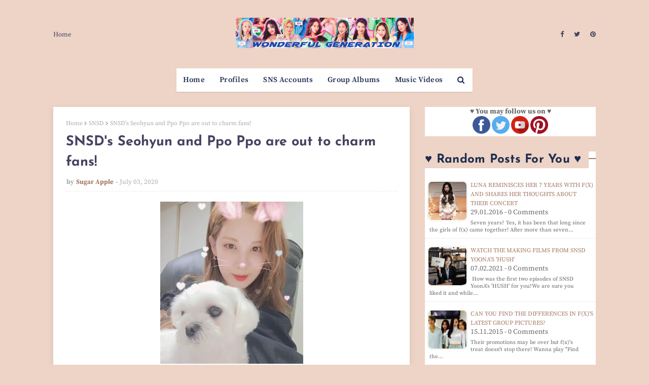

--- FILE ---
content_type: text/html; charset=utf-8
request_url: https://www.google.com/recaptcha/api2/aframe
body_size: 267
content:
<!DOCTYPE HTML><html><head><meta http-equiv="content-type" content="text/html; charset=UTF-8"></head><body><script nonce="iFTEHh2O-bX0fis5k4jkyA">/** Anti-fraud and anti-abuse applications only. See google.com/recaptcha */ try{var clients={'sodar':'https://pagead2.googlesyndication.com/pagead/sodar?'};window.addEventListener("message",function(a){try{if(a.source===window.parent){var b=JSON.parse(a.data);var c=clients[b['id']];if(c){var d=document.createElement('img');d.src=c+b['params']+'&rc='+(localStorage.getItem("rc::a")?sessionStorage.getItem("rc::b"):"");window.document.body.appendChild(d);sessionStorage.setItem("rc::e",parseInt(sessionStorage.getItem("rc::e")||0)+1);localStorage.setItem("rc::h",'1769833912194');}}}catch(b){}});window.parent.postMessage("_grecaptcha_ready", "*");}catch(b){}</script></body></html>

--- FILE ---
content_type: text/javascript; charset=UTF-8
request_url: https://www.wgsnsdfx.com/feeds/posts/default/-/Pictures?alt=json-in-script&max-results=3&callback=jQuery1124025242793608090275_1769833910237&_=1769833910238
body_size: 6689
content:
// API callback
jQuery1124025242793608090275_1769833910237({"version":"1.0","encoding":"UTF-8","feed":{"xmlns":"http://www.w3.org/2005/Atom","xmlns$openSearch":"http://a9.com/-/spec/opensearchrss/1.0/","xmlns$blogger":"http://schemas.google.com/blogger/2008","xmlns$georss":"http://www.georss.org/georss","xmlns$gd":"http://schemas.google.com/g/2005","xmlns$thr":"http://purl.org/syndication/thread/1.0","id":{"$t":"tag:blogger.com,1999:blog-11458747768140768"},"updated":{"$t":"2026-01-27T08:49:09.642+08:00"},"category":[{"term":"SNSD"},{"term":"Pictures"},{"term":"Taeyeon"},{"term":"f(x)"},{"term":"Tiffany"},{"term":"Seohyun"},{"term":"Sooyoung"},{"term":"Yuri"},{"term":"Jessica"},{"term":"Hyoyeon"},{"term":"YoonA"},{"term":"xolovestephi"},{"term":"Wonder Girls"},{"term":"TYss"},{"term":"syofgg"},{"term":"syjessica"},{"term":"sjh"},{"term":"Sunny"},{"term":"yulyulk"},{"term":"Amazing Saturday"},{"term":"whyo"},{"term":"Amber"},{"term":"Krystal"},{"term":"K-Pop"},{"term":"Sunmi"},{"term":"Luna"},{"term":"Victoria"},{"term":"Sunnynight"},{"term":"TaeTiSeo"},{"term":"limyoona"},{"term":"ajol"},{"term":"Lyrics"},{"term":"Airport Fashion"},{"term":"Lim"},{"term":"Vic"},{"term":"Sunyoung"},{"term":"Yubin"},{"term":"Yeeun"},{"term":"wglim"},{"term":"vousmevoyez"},{"term":"Sulli"},{"term":"miyayeah"},{"term":"LH\u0026YT"},{"term":"Phantasia"},{"term":"Holler"},{"term":"hatfelt"},{"term":"Jinri"},{"term":"This Day"},{"term":"Party"},{"term":"Yubs"},{"term":"I"},{"term":"Jessica Land"},{"term":"IJWD"},{"term":"My Voice"},{"term":"SMTown"},{"term":"Dear Santa"},{"term":"4walls"},{"term":"Yuri Winning Recipe"},{"term":"Blanc"},{"term":"Red Light"},{"term":"Store"},{"term":"FM Date"},{"term":"Private Life"},{"term":"Dessert"},{"term":"Featured Posts"},{"term":"Heart a Tag"},{"term":"Sohee"},{"term":"With Love J"},{"term":"Channel SNSD"},{"term":"Holiday Night"},{"term":"Bossam"},{"term":"Don't Say No"},{"term":"INF"},{"term":"Catch Me If You Can"},{"term":"CF"},{"term":"SM Station"},{"term":"Soostory"},{"term":"Jinx Lover"},{"term":"Hush"},{"term":"Mixxo"},{"term":"Run On"},{"term":"Sister's Slam Dunk"},{"term":"Why"},{"term":"Anti Fan"},{"term":"Free Somebody"},{"term":"Mamma Mia"},{"term":"Weekend"},{"term":"Sunye"},{"term":"Golden Disk Awards"},{"term":"K2"},{"term":"Sistar"},{"term":"Casio"},{"term":"GWTW"},{"term":"IYWUM"},{"term":"Soshi TamTam"},{"term":"Forever1"},{"term":"Local Hero"},{"term":"Showterview"},{"term":"WTP"},{"term":"Why So Lonely"},{"term":"Big Mouth"},{"term":"GJ"},{"term":"GWZY"},{"term":"Police University"},{"term":"Search"},{"term":"V"},{"term":"Crazy Love"},{"term":"Dimension 4 Concert"},{"term":"Girls Planet"},{"term":"Legendary"},{"term":"Butterfly Kiss"},{"term":"Pporappippam"},{"term":"Rain"},{"term":"Second"},{"term":"What Do I Call You"},{"term":"Taeng9Cam"},{"term":"100MLike"},{"term":"CK"},{"term":"MySpringDays"},{"term":"Oh!GG"},{"term":"Squad 38"},{"term":"Beauty Bible"},{"term":"Breakfast"},{"term":"MiuMiu"},{"term":"TT"},{"term":"YCSWU"},{"term":"MyLovelyGirl"},{"term":"Spicy"},{"term":"Tail"},{"term":"Girls for Rest"},{"term":"GirlsSpkOut"},{"term":"Good Girl"},{"term":"IdeaPanda"},{"term":"LQ"},{"term":"Miracle"},{"term":"Moral Sense"},{"term":"Tense"},{"term":"INVU"},{"term":"EH"},{"term":"H:Connect"},{"term":"MAPS"},{"term":"APIEU"},{"term":"Barrel"},{"term":"Confidential Assignment"},{"term":"IPKN"},{"term":"MMTG"},{"term":"Petkage"},{"term":"Unnie Beauty Carpool"},{"term":"YouQuiz"},{"term":"Audi"},{"term":"Jeju Samdasoo"},{"term":"OST"},{"term":"Trend Record"},{"term":"DEEP"},{"term":"Fan Letter"},{"term":"Happy"},{"term":"I Got Love"},{"term":"Queendom"},{"term":"Singin in the Rain"},{"term":"Sword and Magic"},{"term":"Tamna Hyo"},{"term":"Crocs"},{"term":"IBC"},{"term":"SNS Accounts"},{"term":"Bandit"},{"term":"Dooe"},{"term":"Reborn Rich"},{"term":"SOTN"},{"term":"Sooyoung Talk Show"},{"term":"Unpretty Rapstar"},{"term":"banila co."},{"term":"Charging Crystals"},{"term":"Group Albums"},{"term":"Group MVs"},{"term":"MinSunye"},{"term":"Profiles"},{"term":"RealWG"},{"term":"Seohyun Vlogs"},{"term":"TheTTS"},{"term":"TheZone"},{"term":"11:11"},{"term":"Korean 101"},{"term":"RW"},{"term":"TaengLog"},{"term":"Taeyeon Forest"},{"term":"it MICHAA"},{"term":"jw"},{"term":"2022 Line Up"},{"term":"Beauty Talk"},{"term":"Good"},{"term":"K-Spotlight"},{"term":"Lolo"},{"term":"M! Countdown October 20"},{"term":"Seohyun It Michaa"},{"term":"Watch TaeYeon's 'Amazing Saturday' Ep. 397"},{"term":"Yuri's Table"},{"term":"xx"}],"title":{"type":"text","$t":"Wonderful Generation"},"subtitle":{"type":"html","$t":"Daily source for SNSD \/ Girls Generation news, Instagram \/ Twitter updates, and Korean drama recaps!"},"link":[{"rel":"http://schemas.google.com/g/2005#feed","type":"application/atom+xml","href":"https:\/\/www.wgsnsdfx.com\/feeds\/posts\/default"},{"rel":"self","type":"application/atom+xml","href":"https:\/\/www.blogger.com\/feeds\/11458747768140768\/posts\/default\/-\/Pictures?alt=json-in-script\u0026max-results=3"},{"rel":"alternate","type":"text/html","href":"https:\/\/www.wgsnsdfx.com\/search\/label\/Pictures"},{"rel":"hub","href":"http://pubsubhubbub.appspot.com/"},{"rel":"next","type":"application/atom+xml","href":"https:\/\/www.blogger.com\/feeds\/11458747768140768\/posts\/default\/-\/Pictures\/-\/Pictures?alt=json-in-script\u0026start-index=4\u0026max-results=3"}],"author":[{"name":{"$t":"Unknown"},"email":{"$t":"noreply@blogger.com"},"gd$image":{"rel":"http://schemas.google.com/g/2005#thumbnail","width":"16","height":"16","src":"https:\/\/img1.blogblog.com\/img\/b16-rounded.gif"}}],"generator":{"version":"7.00","uri":"http://www.blogger.com","$t":"Blogger"},"openSearch$totalResults":{"$t":"7295"},"openSearch$startIndex":{"$t":"1"},"openSearch$itemsPerPage":{"$t":"3"},"entry":[{"id":{"$t":"tag:blogger.com,1999:blog-11458747768140768.post-5929134410514715044"},"published":{"$t":"2025-09-27T21:52:00.005+08:00"},"updated":{"$t":"2025-09-27T21:52:35.421+08:00"},"category":[{"scheme":"http://www.blogger.com/atom/ns#","term":"Pictures"},{"scheme":"http://www.blogger.com/atom/ns#","term":"SNSD"},{"scheme":"http://www.blogger.com/atom/ns#","term":"YoonA"}],"title":{"type":"text","$t":"Im YoonA for W Korea's October issue"},"content":{"type":"html","$t":"\u003Cp style=\"text-align: center;\"\u003E\u0026nbsp;\u003Ca href=\"https:\/\/blogger.googleusercontent.com\/img\/b\/R29vZ2xl\/AVvXsEhF1mQ-D19CnnY5WUzWWJboGex39M2FgoscnBmHoK_DN4OyoJdkDkPPixLs1_Vy8qix5NOmBy-gZIbQRz6shasO2RI03VplXxlCBU2bxjLICwPW0ocVacNDezl4Y6OXRS7F8mehoOPn8eI3CIA6UxYo4Vm0g2zRkCbNXIyH3uPOXuSs-9bGvzbh7JQxuw\/s1431\/yoona-w-korea%20(2).jpg\" style=\"margin-left: 1em; margin-right: 1em;\"\u003E\u003Cimg alt=\"Im YoonA W Korea October 2025\" border=\"0\" data-original-height=\"1431\" data-original-width=\"1080\" height=\"400\" src=\"https:\/\/blogger.googleusercontent.com\/img\/b\/R29vZ2xl\/AVvXsEhF1mQ-D19CnnY5WUzWWJboGex39M2FgoscnBmHoK_DN4OyoJdkDkPPixLs1_Vy8qix5NOmBy-gZIbQRz6shasO2RI03VplXxlCBU2bxjLICwPW0ocVacNDezl4Y6OXRS7F8mehoOPn8eI3CIA6UxYo4Vm0g2zRkCbNXIyH3uPOXuSs-9bGvzbh7JQxuw\/w303-h400\/yoona-w-korea%20(2).jpg\" width=\"303\" \/\u003E\u003C\/a\u003E\u003C\/p\u003E\u003Cp style=\"text-align: justify;\"\u003ETime to meet YoonA thru her latest magazine shoot!\u003C\/p\u003E\u003Cp style=\"text-align: justify;\"\u003E\u003Cb\u003EYoona's\u003C\/b\u003E pictorial for W Korea continues with a playful, high-fashion narrative, featuring distinct scenes like kneeling in a tailored tweed coat with a retro computer and striking a pose with a water hose on artificial grass. The photos showcase her versatile appeal, from a modern, androgynous look to a quirky, relaxed style with her legs up on a blue couch.\u003C\/p\u003E\u003Cp\u003E\u003C\/p\u003E\u003Cdiv class=\"separator\" style=\"clear: both; text-align: center;\"\u003E\u003Ca href=\"https:\/\/blogger.googleusercontent.com\/img\/b\/R29vZ2xl\/AVvXsEi19VdAkY5Dshok0A0fycV2u1BkzIS1ZyqNnMkbMjo73WdRh6XsyZymq6WxJb_LMjRlRgw-CCXyUR4OT4PwSnkTk-Mo2MJqohdS_j4wtPZdR_me8Kz3T4-MCInSjLFsPzkgmxJXFaIxWBHDmT-Z87-OersVMcbr8icL9DlxL1Zfs8EcaBpYJ7NcGpgJFQ\/s1431\/yoona-w-korea%20(1).jpg\" imageanchor=\"1\" style=\"margin-left: 1em; margin-right: 1em;\"\u003E\u003Cimg alt=\"Im YoonA W Korea October 2025 Cover\" border=\"0\" data-original-height=\"1431\" data-original-width=\"1080\" height=\"400\" src=\"https:\/\/blogger.googleusercontent.com\/img\/b\/R29vZ2xl\/AVvXsEi19VdAkY5Dshok0A0fycV2u1BkzIS1ZyqNnMkbMjo73WdRh6XsyZymq6WxJb_LMjRlRgw-CCXyUR4OT4PwSnkTk-Mo2MJqohdS_j4wtPZdR_me8Kz3T4-MCInSjLFsPzkgmxJXFaIxWBHDmT-Z87-OersVMcbr8icL9DlxL1Zfs8EcaBpYJ7NcGpgJFQ\/w303-h400\/yoona-w-korea%20(1).jpg\" width=\"303\" \/\u003E\u003C\/a\u003E\u003C\/div\u003E\u003Cbr \/\u003E\u003Cdiv class=\"separator\" style=\"clear: both; text-align: center;\"\u003E\u003Ca href=\"https:\/\/blogger.googleusercontent.com\/img\/b\/R29vZ2xl\/AVvXsEg0XZzaqM8P4Xyqv63zq7CnxFaWekoa_xJBjq8-fRRN43o55V4YOgPt27pdFvZHcg_TkUP9rporBGejt8JzbMmCzkU9XT_E14waQXD5cn7Hfv3hf2i9sNgT2klOeNwQ2HviqTD-YhSxoXJkhQv3CKw9Ejss8X7pXciTfwYgrljayLe69xB-CoRO69r1eg\/s1431\/yoona-w-korea%20(3).jpg\" imageanchor=\"1\" style=\"margin-left: 1em; margin-right: 1em;\"\u003E\u003Cimg alt=\"YoonA for W Korea\" border=\"0\" data-original-height=\"1431\" data-original-width=\"1080\" height=\"400\" src=\"https:\/\/blogger.googleusercontent.com\/img\/b\/R29vZ2xl\/AVvXsEg0XZzaqM8P4Xyqv63zq7CnxFaWekoa_xJBjq8-fRRN43o55V4YOgPt27pdFvZHcg_TkUP9rporBGejt8JzbMmCzkU9XT_E14waQXD5cn7Hfv3hf2i9sNgT2klOeNwQ2HviqTD-YhSxoXJkhQv3CKw9Ejss8X7pXciTfwYgrljayLe69xB-CoRO69r1eg\/w303-h400\/yoona-w-korea%20(3).jpg\" width=\"303\" \/\u003E\u003C\/a\u003E\u003C\/div\u003E\u003Cbr \/\u003E\u003Cdiv class=\"separator\" style=\"clear: both; text-align: center;\"\u003E\u003Ca href=\"https:\/\/blogger.googleusercontent.com\/img\/b\/R29vZ2xl\/AVvXsEiIK3WitvRS-znB7AezC4O6veehdXhXxgFr4qSRU0SEQeCPHTOtVZAu_P0bzUKOBhXujVhkld4d7AP-ouC5P7LpB-UydXDkxwS0k-IEIpss3wzs7-7LZd5FMCLuKCeSSyWV_fe0iUJU3bUo4jya2L2vklQpsLg2qn9ihRPnquwYzLo7hhUuRbNaKXs0nA\/s1431\/yoona-w-korea%20(4).jpg\" imageanchor=\"1\" style=\"margin-left: 1em; margin-right: 1em;\"\u003E\u003Cimg alt=\"Photo from YoonA's W Korea pictorial\" border=\"0\" data-original-height=\"1431\" data-original-width=\"1080\" height=\"400\" src=\"https:\/\/blogger.googleusercontent.com\/img\/b\/R29vZ2xl\/AVvXsEiIK3WitvRS-znB7AezC4O6veehdXhXxgFr4qSRU0SEQeCPHTOtVZAu_P0bzUKOBhXujVhkld4d7AP-ouC5P7LpB-UydXDkxwS0k-IEIpss3wzs7-7LZd5FMCLuKCeSSyWV_fe0iUJU3bUo4jya2L2vklQpsLg2qn9ihRPnquwYzLo7hhUuRbNaKXs0nA\/w303-h400\/yoona-w-korea%20(4).jpg\" width=\"303\" \/\u003E\u003C\/a\u003E\u003C\/div\u003E\u003Cbr \/\u003E\u003Cdiv class=\"separator\" style=\"clear: both; text-align: center;\"\u003E\u003Ca href=\"https:\/\/blogger.googleusercontent.com\/img\/b\/R29vZ2xl\/AVvXsEgRpBsh7LwRGdjZ9yyZNM86NhV1-Jo-nCdD-2AHgXNdEgpxUk0TxB5Szd8_HzjQbKbFblTYfe8cYNkDRVMu3MWkiPbOY0SXkaN1QfhLVigFUYhm55Sddq9Y97v5tvRQQ2V7R83IGCErwpNcqK1zisajGvzN0NSjuYcYRc7MCxiPiT-dbxUo8uJLrwNOSw\/s1431\/yoona-w-korea%20(5).jpg\" imageanchor=\"1\" style=\"margin-left: 1em; margin-right: 1em;\"\u003E\u003Cimg border=\"0\" data-original-height=\"1431\" data-original-width=\"1080\" height=\"400\" src=\"https:\/\/blogger.googleusercontent.com\/img\/b\/R29vZ2xl\/AVvXsEgRpBsh7LwRGdjZ9yyZNM86NhV1-Jo-nCdD-2AHgXNdEgpxUk0TxB5Szd8_HzjQbKbFblTYfe8cYNkDRVMu3MWkiPbOY0SXkaN1QfhLVigFUYhm55Sddq9Y97v5tvRQQ2V7R83IGCErwpNcqK1zisajGvzN0NSjuYcYRc7MCxiPiT-dbxUo8uJLrwNOSw\/w303-h400\/yoona-w-korea%20(5).jpg\" width=\"303\" \/\u003E\u003C\/a\u003E\u003C\/div\u003E\u003Cbr \/\u003E\u003Cdiv class=\"separator\" style=\"clear: both; text-align: center;\"\u003E\u003Ca href=\"https:\/\/blogger.googleusercontent.com\/img\/b\/R29vZ2xl\/AVvXsEizy35rhvD0YYyP5ND2fP4r5lNWabEA_SLAcXVQpXIo-kbhTo4fVKzDUpNK2MIhqbljG7vbU2_K7BAbnDr_4CODZvKpjPdl5x4Ax_RhFp44OFnPncwuGiHqb2OMc54iAMPF8yq8vU4AGsZAKEjtWhVX-drlcDhJwqDbRs23wzkBrmJVdZtqWo1aZdXMBQ\/s1431\/yoona-w-korea%20(6).jpg\" imageanchor=\"1\" style=\"margin-left: 1em; margin-right: 1em;\"\u003E\u003Cimg border=\"0\" data-original-height=\"1431\" data-original-width=\"1080\" height=\"400\" src=\"https:\/\/blogger.googleusercontent.com\/img\/b\/R29vZ2xl\/AVvXsEizy35rhvD0YYyP5ND2fP4r5lNWabEA_SLAcXVQpXIo-kbhTo4fVKzDUpNK2MIhqbljG7vbU2_K7BAbnDr_4CODZvKpjPdl5x4Ax_RhFp44OFnPncwuGiHqb2OMc54iAMPF8yq8vU4AGsZAKEjtWhVX-drlcDhJwqDbRs23wzkBrmJVdZtqWo1aZdXMBQ\/w303-h400\/yoona-w-korea%20(6).jpg\" width=\"303\" \/\u003E\u003C\/a\u003E\u003C\/div\u003E\u003Cbr \/\u003E\u003Cdiv class=\"separator\" style=\"clear: both; text-align: center;\"\u003E\u003Ca href=\"https:\/\/blogger.googleusercontent.com\/img\/b\/R29vZ2xl\/AVvXsEiSD3l7D1N4GIeAyBPTyFUZF88E1f5YfSeIEobFocvEAnU6EX92J2a5JoOH7vlrT2sS8VzqP7jCDB3-35qR5e3eSKUr6iQP5Xv1lfjXxuR7idCfEpdDhsmvvtYWQwniRaNe4hmdizu27QkIWPnBLfrzOOnRoXivq4FGif4Uv4od3cvJQMls9EdOosndig\/s1431\/yoona-w-korea%20(7).jpg\" imageanchor=\"1\" style=\"margin-left: 1em; margin-right: 1em;\"\u003E\u003Cimg border=\"0\" data-original-height=\"1431\" data-original-width=\"1080\" height=\"400\" src=\"https:\/\/blogger.googleusercontent.com\/img\/b\/R29vZ2xl\/AVvXsEiSD3l7D1N4GIeAyBPTyFUZF88E1f5YfSeIEobFocvEAnU6EX92J2a5JoOH7vlrT2sS8VzqP7jCDB3-35qR5e3eSKUr6iQP5Xv1lfjXxuR7idCfEpdDhsmvvtYWQwniRaNe4hmdizu27QkIWPnBLfrzOOnRoXivq4FGif4Uv4od3cvJQMls9EdOosndig\/w303-h400\/yoona-w-korea%20(7).jpg\" width=\"303\" \/\u003E\u003C\/a\u003E\u003C\/div\u003E\u003Cbr \/\u003E\u003Cdiv class=\"separator\" style=\"clear: both; text-align: center;\"\u003E\u003Ca href=\"https:\/\/blogger.googleusercontent.com\/img\/b\/R29vZ2xl\/AVvXsEjdwMgU_XOBMSHBXje3aT0k6l7HGAXhjdRQEyO3-7HuRuuzxTsYG50QOfeZG_Oj59w31xcgSdPXzIffwP8mmUbRDckCNzNBak-0gF_ue4s_IpPv9G4V7sTyI3LgeNSCnyHyoAyqPBwzXJ2YCxeIyl9ieDvGbMQp3cfEthO5XaFgOR56wL8OFBn81eyEKg\/s1431\/yoona-w-korea%20(8).jpg\" imageanchor=\"1\" style=\"margin-left: 1em; margin-right: 1em;\"\u003E\u003Cimg border=\"0\" data-original-height=\"1431\" data-original-width=\"1080\" height=\"400\" src=\"https:\/\/blogger.googleusercontent.com\/img\/b\/R29vZ2xl\/AVvXsEjdwMgU_XOBMSHBXje3aT0k6l7HGAXhjdRQEyO3-7HuRuuzxTsYG50QOfeZG_Oj59w31xcgSdPXzIffwP8mmUbRDckCNzNBak-0gF_ue4s_IpPv9G4V7sTyI3LgeNSCnyHyoAyqPBwzXJ2YCxeIyl9ieDvGbMQp3cfEthO5XaFgOR56wL8OFBn81eyEKg\/w303-h400\/yoona-w-korea%20(8).jpg\" width=\"303\" \/\u003E\u003C\/a\u003E\u003C\/div\u003E\u003Cp\u003E\u003C\/p\u003E\u003Cdiv class=\"blogger-post-footer\"\u003EHi! This is just a summary, please visit us at https:\/\/www.wgsnsdfx.com for the full post.\u003C\/div\u003E"},"link":[{"rel":"replies","type":"application/atom+xml","href":"https:\/\/www.wgsnsdfx.com\/feeds\/5929134410514715044\/comments\/default","title":"Post Comments"},{"rel":"replies","type":"text/html","href":"https:\/\/www.wgsnsdfx.com\/2025\/09\/snsd-yoona-w-korea-october-2025.html#comment-form","title":"0 Comments"},{"rel":"edit","type":"application/atom+xml","href":"https:\/\/www.blogger.com\/feeds\/11458747768140768\/posts\/default\/5929134410514715044"},{"rel":"self","type":"application/atom+xml","href":"https:\/\/www.blogger.com\/feeds\/11458747768140768\/posts\/default\/5929134410514715044"},{"rel":"alternate","type":"text/html","href":"https:\/\/www.wgsnsdfx.com\/2025\/09\/snsd-yoona-w-korea-october-2025.html","title":"Im YoonA for W Korea's October issue"}],"author":[{"name":{"$t":"Unknown"},"email":{"$t":"noreply@blogger.com"},"gd$image":{"rel":"http://schemas.google.com/g/2005#thumbnail","width":"16","height":"16","src":"https:\/\/img1.blogblog.com\/img\/b16-rounded.gif"}}],"media$thumbnail":{"xmlns$media":"http://search.yahoo.com/mrss/","url":"https:\/\/blogger.googleusercontent.com\/img\/b\/R29vZ2xl\/AVvXsEhF1mQ-D19CnnY5WUzWWJboGex39M2FgoscnBmHoK_DN4OyoJdkDkPPixLs1_Vy8qix5NOmBy-gZIbQRz6shasO2RI03VplXxlCBU2bxjLICwPW0ocVacNDezl4Y6OXRS7F8mehoOPn8eI3CIA6UxYo4Vm0g2zRkCbNXIyH3uPOXuSs-9bGvzbh7JQxuw\/s72-w303-h400-c\/yoona-w-korea%20(2).jpg","height":"72","width":"72"},"thr$total":{"$t":"0"}},{"id":{"$t":"tag:blogger.com,1999:blog-11458747768140768.post-1990207312231469427"},"published":{"$t":"2025-09-24T22:38:00.002+08:00"},"updated":{"$t":"2025-09-24T22:38:48.415+08:00"},"category":[{"scheme":"http://www.blogger.com/atom/ns#","term":"Pictures"},{"scheme":"http://www.blogger.com/atom/ns#","term":"SNSD"},{"scheme":"http://www.blogger.com/atom/ns#","term":"YoonA"}],"title":{"type":"text","$t":"Behind the Scenes from YoonA's Pulio shoot"},"content":{"type":"html","$t":"\u003Cp style=\"text-align: center;\"\u003E\u0026nbsp;\u003Ca href=\"https:\/\/blogger.googleusercontent.com\/img\/b\/R29vZ2xl\/AVvXsEguK33A6G170noN3bVlPQe9bnGCbNulq_6J6PqmbnfGPlACLa0z_PsItWrHSJBX6DwbgpIN4C6YbWY0ejkieMfugNF84KtRjv4f8KuP1nbLqYYX8uKj3sJDGUcuHIhtOH02m47y-R4IVLAKAufOMm60NXr2It8cGSbpju6TGzmLpBdfqFzVv1xVuT4AGw\/s1080\/yoona-pulio%20(2).jpg\" style=\"margin-left: 1em; margin-right: 1em;\"\u003E\u003Cimg alt=\"YoonA Pulio Pictorial\" border=\"0\" data-original-height=\"864\" data-original-width=\"1080\" height=\"320\" src=\"https:\/\/blogger.googleusercontent.com\/img\/b\/R29vZ2xl\/AVvXsEguK33A6G170noN3bVlPQe9bnGCbNulq_6J6PqmbnfGPlACLa0z_PsItWrHSJBX6DwbgpIN4C6YbWY0ejkieMfugNF84KtRjv4f8KuP1nbLqYYX8uKj3sJDGUcuHIhtOH02m47y-R4IVLAKAufOMm60NXr2It8cGSbpju6TGzmLpBdfqFzVv1xVuT4AGw\/w400-h320\/yoona-pulio%20(2).jpg\" width=\"400\" \/\u003E\u003C\/a\u003E\u003C\/p\u003E\u003Cp\u003E\u003C\/p\u003E\u003Cp style=\"text-align: justify;\"\u003EStep behind the scenes for the making of \u003Cb\u003EYoonA's\u003C\/b\u003E latest commercial for the \u003Cb\u003EPulio\u003C\/b\u003E Liolax Multi Chair. The video offers fans an intimate glimpse into the day's shoot, showcasing the star's radiant professionalism and charm as she works with the production team.\u003Cbr \/\u003E\u003Cbr \/\u003EThis making film highlights YoonA's delightful energy and focused approach on set, confirming her status as Pulio's muse. Viewers can enjoy watching the cheerful atmosphere as she interacts with the crew, all centered around her and the new Liolax Multi Chair.\u0026nbsp;\u003C\/p\u003E\n\u003Cstyle\u003E.embed-container { position: relative; padding-bottom: 56.25%; height: 0; overflow: hidden; max-width: 100%; } .embed-container iframe, .embed-container object, .embed-container embed { position: absolute; top: 0; left: 0; width: 100%; height: 100%; }\u003C\/style\u003E\u003Cdiv class=\"embed-container\"\u003E\u003Ciframe allowfullscreen=\"\" frameborder=\"0\" src=\"https:\/\/www.youtube.com\/embed\/9cHjXiewLF0\"\u003E\u003C\/iframe\u003E\u003C\/div\u003E\u003Cp\u003E\u003C\/p\u003E\u003Cdiv class=\"separator\" style=\"clear: both; text-align: center;\"\u003E\u003Ca href=\"https:\/\/blogger.googleusercontent.com\/img\/b\/R29vZ2xl\/AVvXsEikgCWERtZt7stRPaSWROVfTzSvjYoc1Ylk9_SEfhJNRShTzk7SSobcXDcckvNwUIIMdlO1pnRFaQnjpmiC-1RPM8SOaJohQe_IsjZMRaz2O6bUVkzGUf8xgwRivSjO6xLrlMkeSNtVsu-hxfjAbjai_qgIzYtMX8LvNqsdgZiVkiCKWtQG0xmNqdWIZA\/s1080\/yoona-pulio%20(1).jpg\" imageanchor=\"1\" style=\"margin-left: 1em; margin-right: 1em;\"\u003E\u003Cimg alt=\"YoonA Pulio Behind the Scenes\" border=\"0\" data-original-height=\"864\" data-original-width=\"1080\" height=\"320\" src=\"https:\/\/blogger.googleusercontent.com\/img\/b\/R29vZ2xl\/AVvXsEikgCWERtZt7stRPaSWROVfTzSvjYoc1Ylk9_SEfhJNRShTzk7SSobcXDcckvNwUIIMdlO1pnRFaQnjpmiC-1RPM8SOaJohQe_IsjZMRaz2O6bUVkzGUf8xgwRivSjO6xLrlMkeSNtVsu-hxfjAbjai_qgIzYtMX8LvNqsdgZiVkiCKWtQG0xmNqdWIZA\/w400-h320\/yoona-pulio%20(1).jpg\" width=\"400\" \/\u003E\u003C\/a\u003E\u003C\/div\u003E\u003Cdiv class=\"separator\" style=\"clear: both; text-align: center;\"\u003E\u003C\/div\u003E\u003Cbr \/\u003E\u003Cdiv class=\"separator\" style=\"clear: both; text-align: center;\"\u003E\u003Ca href=\"https:\/\/blogger.googleusercontent.com\/img\/b\/R29vZ2xl\/AVvXsEgxyKrrGZH1oizYa4jOU_-4p38g80mJH4bs91IRbT-gSE28b-Gp5IPmyXHu1AzzzvSmOaz3jTBLeURoBo83N2EyHYF0as4k9vPyZAV2NBjL6Pu_u3r5ARLHNWp1eaLK2gW2n5c7_fD9YEOexOJzfa5oideUTRaXINiIzRDjeupr_1H2Hg-du-hbcJCv7A\/s1080\/yoona-pulio%20(3).jpg\" imageanchor=\"1\" style=\"margin-left: 1em; margin-right: 1em;\"\u003E\u003Cimg border=\"0\" data-original-height=\"864\" data-original-width=\"1080\" height=\"320\" src=\"https:\/\/blogger.googleusercontent.com\/img\/b\/R29vZ2xl\/AVvXsEgxyKrrGZH1oizYa4jOU_-4p38g80mJH4bs91IRbT-gSE28b-Gp5IPmyXHu1AzzzvSmOaz3jTBLeURoBo83N2EyHYF0as4k9vPyZAV2NBjL6Pu_u3r5ARLHNWp1eaLK2gW2n5c7_fD9YEOexOJzfa5oideUTRaXINiIzRDjeupr_1H2Hg-du-hbcJCv7A\/w400-h320\/yoona-pulio%20(3).jpg\" width=\"400\" \/\u003E\u003C\/a\u003E\u003C\/div\u003E\u003Cdiv class=\"blogger-post-footer\"\u003EHi! This is just a summary, please visit us at https:\/\/www.wgsnsdfx.com for the full post.\u003C\/div\u003E"},"link":[{"rel":"replies","type":"application/atom+xml","href":"https:\/\/www.wgsnsdfx.com\/feeds\/1990207312231469427\/comments\/default","title":"Post Comments"},{"rel":"replies","type":"text/html","href":"https:\/\/www.wgsnsdfx.com\/2025\/09\/snsd-yoona-for-pulio.html#comment-form","title":"0 Comments"},{"rel":"edit","type":"application/atom+xml","href":"https:\/\/www.blogger.com\/feeds\/11458747768140768\/posts\/default\/1990207312231469427"},{"rel":"self","type":"application/atom+xml","href":"https:\/\/www.blogger.com\/feeds\/11458747768140768\/posts\/default\/1990207312231469427"},{"rel":"alternate","type":"text/html","href":"https:\/\/www.wgsnsdfx.com\/2025\/09\/snsd-yoona-for-pulio.html","title":"Behind the Scenes from YoonA's Pulio shoot"}],"author":[{"name":{"$t":"Unknown"},"email":{"$t":"noreply@blogger.com"},"gd$image":{"rel":"http://schemas.google.com/g/2005#thumbnail","width":"16","height":"16","src":"https:\/\/img1.blogblog.com\/img\/b16-rounded.gif"}}],"media$thumbnail":{"xmlns$media":"http://search.yahoo.com/mrss/","url":"https:\/\/blogger.googleusercontent.com\/img\/b\/R29vZ2xl\/AVvXsEguK33A6G170noN3bVlPQe9bnGCbNulq_6J6PqmbnfGPlACLa0z_PsItWrHSJBX6DwbgpIN4C6YbWY0ejkieMfugNF84KtRjv4f8KuP1nbLqYYX8uKj3sJDGUcuHIhtOH02m47y-R4IVLAKAufOMm60NXr2It8cGSbpju6TGzmLpBdfqFzVv1xVuT4AGw\/s72-w400-h320-c\/yoona-pulio%20(2).jpg","height":"72","width":"72"},"thr$total":{"$t":"0"}},{"id":{"$t":"tag:blogger.com,1999:blog-11458747768140768.post-1751452078761954351"},"published":{"$t":"2025-08-23T11:14:00.000+08:00"},"updated":{"$t":"2025-08-23T11:14:53.129+08:00"},"category":[{"scheme":"http://www.blogger.com/atom/ns#","term":"limyoona"},{"scheme":"http://www.blogger.com/atom/ns#","term":"Pictures"},{"scheme":"http://www.blogger.com/atom/ns#","term":"SNSD"},{"scheme":"http://www.blogger.com/atom/ns#","term":"YoonA"}],"title":{"type":"text","$t":"Im YoonA is 'Pretty Crazy' in her new movie!"},"content":{"type":"html","$t":"\u003Cdiv\u003E\u003Cdiv class=\"separator\" style=\"clear: both; text-align: center;\"\u003E\u003Ca href=\"https:\/\/blogger.googleusercontent.com\/img\/b\/R29vZ2xl\/AVvXsEjcPsH5XSl_EXnIA60cW_MmlUcTBrZHlk_5WlltaJXDMBMvcTGWHnAks74jRk5kyePxy0pHJqDwnf0BgfpkZvb3LXRql2bKT-w_UqtFBTLWVakRl69jjwG2rv1CahxSWGZ3gdKN6ScTtO4imWgPDO9HqKayjjraDHRYI4b_wjuxMuQYcGBCOadq1CpB5Q\/s1350\/im%20yoona%20pretty%20crazy%20(1).jpg\" style=\"margin-left: 1em; margin-right: 1em;\"\u003E\u003Cimg alt=\"YoonA Pretty Crazy Movie\" border=\"0\" data-original-height=\"1350\" data-original-width=\"1080\" height=\"400\" src=\"https:\/\/blogger.googleusercontent.com\/img\/b\/R29vZ2xl\/AVvXsEjcPsH5XSl_EXnIA60cW_MmlUcTBrZHlk_5WlltaJXDMBMvcTGWHnAks74jRk5kyePxy0pHJqDwnf0BgfpkZvb3LXRql2bKT-w_UqtFBTLWVakRl69jjwG2rv1CahxSWGZ3gdKN6ScTtO4imWgPDO9HqKayjjraDHRYI4b_wjuxMuQYcGBCOadq1CpB5Q\/w320-h400\/im%20yoona%20pretty%20crazy%20(1).jpg\" width=\"320\" \/\u003E\u003C\/a\u003E\u003C\/div\u003E\u003Cb\u003E\u003Cbr \/\u003EUpdate: August 23, 2025 ~ Behind the scenes vlog from YoonA\u003Cbr \/\u003E\u003C\/b\u003E\u003Cbr \/\u003E\n  \u003Cstyle\u003E.embed-container { position: relative; padding-bottom: 56.25%; height: 0; overflow: hidden; max-width: 100%; } .embed-container iframe, .embed-container object, .embed-container embed { position: absolute; top: 0; left: 0; width: 100%; height: 100%; }\u003C\/style\u003E\u003Cdiv class='embed-container'\u003E\u003Ciframe src='https:\/\/www.youtube.com\/embed\/5PgocVbv0lg' frameborder='0' allowfullscreen\u003E\u003C\/iframe\u003E\u003C\/div\u003E\n  \n  \n  \u003Cb\u003E\u003Cbr \/\u003EOriginal Post: August 6, 2025\u003Cbr \/\u003E\u003Cbr \/\u003EYoonA's\u003C\/b\u003E new movie, Pretty Crazy, is premiering on August 13, 2025.\u0026nbsp;\u0026nbsp;\u003Cbr \/\u003E\n   \n  \u003Cbr \/\u003ESpecial premieres and promotions for the film have officially begun, and here are the latest updates from \u003Cb\u003EYoonA\u003C\/b\u003E~\u003Cbr \/\u003E\u003C\/div\u003E\u003Cdiv\u003E\u003Cbr \/\u003E\u003C\/div\u003E\u003Cdiv style=\"text-align: center;\"\u003E\u003Ca href=\"https:\/\/blogger.googleusercontent.com\/img\/b\/R29vZ2xl\/AVvXsEiJvR1c4vR5FJZToD6s4odTA6VtnhOipJmvdbYS64-_S86qOj7P4OLInWPXRuNuFFcL6eskXdKn0Kuu5ejxwh4fIRgR_uFlpO1Fb6rxvkZqXbheoySZP_OAvf-j45TZk0W5QxZO2LbojOHEZaQzzhw4LHFjdQwWZ5LGkuiR05UQd8jdH2jrBQV0N_GPuQ\/s1350\/im%20yoona%20pretty%20crazy%20(2).jpg\" style=\"margin-left: 1em; margin-right: 1em;\"\u003E\u003Cimg border=\"0\" data-original-height=\"1350\" data-original-width=\"1080\" height=\"640\" src=\"https:\/\/blogger.googleusercontent.com\/img\/b\/R29vZ2xl\/AVvXsEiJvR1c4vR5FJZToD6s4odTA6VtnhOipJmvdbYS64-_S86qOj7P4OLInWPXRuNuFFcL6eskXdKn0Kuu5ejxwh4fIRgR_uFlpO1Fb6rxvkZqXbheoySZP_OAvf-j45TZk0W5QxZO2LbojOHEZaQzzhw4LHFjdQwWZ5LGkuiR05UQd8jdH2jrBQV0N_GPuQ\/w512-h640\/im%20yoona%20pretty%20crazy%20(2).jpg\" width=\"512\" \/\u003E\u003C\/a\u003E\u003Cbr \/\u003E\u003C\/div\u003E\u003Cdiv\u003E\u003Cbr \/\u003E\u003C\/div\u003E\u003Cdiv class=\"separator\" style=\"clear: both; text-align: center;\"\u003E\u003Ca href=\"https:\/\/blogger.googleusercontent.com\/img\/b\/R29vZ2xl\/AVvXsEhcu9L0VqarYP13F5COvFQUo1c7uTra0PTVjCnZGPg_YyQOKrrK8k2U8STrdO6ynh8x7iRGckFuOrMWEP6YGimDoXwKfC0VM6C244vLmGKTlZArRzrUDjZJgfjlu0aHxx45zqsCmUx7jWY7kgveb8iJP1LSV33Ds_kHlxgyK5MTHKItmTNrA4Q4d0Fr_w\/s1796\/yoona-pretty-crazy.jpg\" style=\"margin-left: 1em; margin-right: 1em;\"\u003E\u003Cimg border=\"0\" data-original-height=\"1796\" data-original-width=\"1440\" height=\"640\" src=\"https:\/\/blogger.googleusercontent.com\/img\/b\/R29vZ2xl\/AVvXsEhcu9L0VqarYP13F5COvFQUo1c7uTra0PTVjCnZGPg_YyQOKrrK8k2U8STrdO6ynh8x7iRGckFuOrMWEP6YGimDoXwKfC0VM6C244vLmGKTlZArRzrUDjZJgfjlu0aHxx45zqsCmUx7jWY7kgveb8iJP1LSV33Ds_kHlxgyK5MTHKItmTNrA4Q4d0Fr_w\/w514-h640\/yoona-pretty-crazy.jpg\" width=\"514\" \/\u003E\u003C\/a\u003E\u003C\/div\u003E\u003Cbr \/\u003E\u003Cdiv style=\"text-align: justify;\"\u003E\u003Cb\u003E'Pretty Crazy\u003C\/b\u003E' is a romantic comedy about an extraordinary late-night romance. The story follows a woman with a secret who lives on a lower floor and a man who lives upstairs. Their lives become intertwined after a chance 2 a.m. meeting leads to an unforgettable date while the rest of the building is asleep.\u003Cbr \/\u003E\u003Cbr \/\u003EIf you still haven't seen it, you can watch their official trailer here.\u003C\/div\u003E\u003Cdiv\u003E\u003Cbr \/\u003E\u003Cstyle\u003E.embed-container { position: relative; padding-bottom: 56.25%; height: 0; overflow: hidden; max-width: 100%; } .embed-container iframe, .embed-container object, .embed-container embed { position: absolute; top: 0; left: 0; width: 100%; height: 100%; }\u003C\/style\u003E\u003Cdiv class=\"embed-container\"\u003E\u003Ciframe allowfullscreen=\"\" frameborder=\"0\" src=\"https:\/\/www.youtube.com\/embed\/N5-rpnKxcgc\"\u003E\u003C\/iframe\u003E\u003C\/div\u003E\u003Cdiv class=\"separator\" style=\"clear: both; text-align: center;\"\u003E\u003C\/div\u003E\u003Cdiv class=\"separator\" style=\"clear: both; text-align: center;\"\u003E\u003Cbr \/\u003E\u003C\/div\u003E\u0026nbsp; \u003Cb\u003E\u003Cspan style=\"font-size: x-large;\"\u003E♥ \u003C\/span\u003E\u003C\/b\u003E\u003Cb\u003E\u003Cspan style=\"font-size: x-large;\"\u003E\u003Ca href=\"http:\/\/www.wgsnsdfx.com\/search\/label\/limyoona\" rel=\"nofollow\" target=\"_blank\"\u003E\u003Cu\u003ESNSD YoonA's Posts\u003C\/u\u003E\u003C\/a\u003E\u003C\/span\u003E\u003C\/b\u003E\u003C\/div\u003E\u003Cdiv class=\"blogger-post-footer\"\u003EHi! This is just a summary, please visit us at https:\/\/www.wgsnsdfx.com for the full post.\u003C\/div\u003E"},"link":[{"rel":"replies","type":"application/atom+xml","href":"https:\/\/www.wgsnsdfx.com\/feeds\/1751452078761954351\/comments\/default","title":"Post Comments"},{"rel":"replies","type":"text/html","href":"https:\/\/www.wgsnsdfx.com\/2025\/08\/snsd-yoona-pretty-crazy.html#comment-form","title":"0 Comments"},{"rel":"edit","type":"application/atom+xml","href":"https:\/\/www.blogger.com\/feeds\/11458747768140768\/posts\/default\/1751452078761954351"},{"rel":"self","type":"application/atom+xml","href":"https:\/\/www.blogger.com\/feeds\/11458747768140768\/posts\/default\/1751452078761954351"},{"rel":"alternate","type":"text/html","href":"https:\/\/www.wgsnsdfx.com\/2025\/08\/snsd-yoona-pretty-crazy.html","title":"Im YoonA is 'Pretty Crazy' in her new movie!"}],"author":[{"name":{"$t":"Unknown"},"email":{"$t":"noreply@blogger.com"},"gd$image":{"rel":"http://schemas.google.com/g/2005#thumbnail","width":"16","height":"16","src":"https:\/\/img1.blogblog.com\/img\/b16-rounded.gif"}}],"media$thumbnail":{"xmlns$media":"http://search.yahoo.com/mrss/","url":"https:\/\/blogger.googleusercontent.com\/img\/b\/R29vZ2xl\/AVvXsEjcPsH5XSl_EXnIA60cW_MmlUcTBrZHlk_5WlltaJXDMBMvcTGWHnAks74jRk5kyePxy0pHJqDwnf0BgfpkZvb3LXRql2bKT-w_UqtFBTLWVakRl69jjwG2rv1CahxSWGZ3gdKN6ScTtO4imWgPDO9HqKayjjraDHRYI4b_wjuxMuQYcGBCOadq1CpB5Q\/s72-w320-h400-c\/im%20yoona%20pretty%20crazy%20(1).jpg","height":"72","width":"72"},"thr$total":{"$t":"0"}}]}});

--- FILE ---
content_type: text/javascript; charset=UTF-8
request_url: https://www.wgsnsdfx.com/feeds/posts/default?alt=json-in-script&start-index=6749&max-results=1&callback=random_posts
body_size: 3156
content:
// API callback
random_posts({"version":"1.0","encoding":"UTF-8","feed":{"xmlns":"http://www.w3.org/2005/Atom","xmlns$openSearch":"http://a9.com/-/spec/opensearchrss/1.0/","xmlns$blogger":"http://schemas.google.com/blogger/2008","xmlns$georss":"http://www.georss.org/georss","xmlns$gd":"http://schemas.google.com/g/2005","xmlns$thr":"http://purl.org/syndication/thread/1.0","id":{"$t":"tag:blogger.com,1999:blog-11458747768140768"},"updated":{"$t":"2026-01-27T08:49:09.642+08:00"},"category":[{"term":"SNSD"},{"term":"Pictures"},{"term":"Taeyeon"},{"term":"f(x)"},{"term":"Tiffany"},{"term":"Seohyun"},{"term":"Sooyoung"},{"term":"Yuri"},{"term":"Jessica"},{"term":"Hyoyeon"},{"term":"YoonA"},{"term":"xolovestephi"},{"term":"Wonder Girls"},{"term":"TYss"},{"term":"syofgg"},{"term":"syjessica"},{"term":"sjh"},{"term":"Sunny"},{"term":"yulyulk"},{"term":"Amazing Saturday"},{"term":"whyo"},{"term":"Amber"},{"term":"Krystal"},{"term":"K-Pop"},{"term":"Sunmi"},{"term":"Luna"},{"term":"Victoria"},{"term":"Sunnynight"},{"term":"TaeTiSeo"},{"term":"limyoona"},{"term":"ajol"},{"term":"Lyrics"},{"term":"Airport Fashion"},{"term":"Lim"},{"term":"Vic"},{"term":"Sunyoung"},{"term":"Yubin"},{"term":"Yeeun"},{"term":"wglim"},{"term":"vousmevoyez"},{"term":"Sulli"},{"term":"miyayeah"},{"term":"LH\u0026YT"},{"term":"Phantasia"},{"term":"Holler"},{"term":"hatfelt"},{"term":"Jinri"},{"term":"This Day"},{"term":"Party"},{"term":"Yubs"},{"term":"I"},{"term":"Jessica Land"},{"term":"IJWD"},{"term":"My Voice"},{"term":"SMTown"},{"term":"Dear Santa"},{"term":"4walls"},{"term":"Yuri Winning Recipe"},{"term":"Blanc"},{"term":"Red Light"},{"term":"Store"},{"term":"FM Date"},{"term":"Private Life"},{"term":"Dessert"},{"term":"Featured Posts"},{"term":"Heart a Tag"},{"term":"Sohee"},{"term":"With Love J"},{"term":"Channel SNSD"},{"term":"Holiday Night"},{"term":"Bossam"},{"term":"Don't Say No"},{"term":"INF"},{"term":"Catch Me If You Can"},{"term":"CF"},{"term":"SM Station"},{"term":"Soostory"},{"term":"Jinx Lover"},{"term":"Hush"},{"term":"Mixxo"},{"term":"Run On"},{"term":"Sister's Slam Dunk"},{"term":"Why"},{"term":"Anti Fan"},{"term":"Free Somebody"},{"term":"Mamma Mia"},{"term":"Weekend"},{"term":"Sunye"},{"term":"Golden Disk Awards"},{"term":"K2"},{"term":"Sistar"},{"term":"Casio"},{"term":"GWTW"},{"term":"IYWUM"},{"term":"Soshi TamTam"},{"term":"Forever1"},{"term":"Local Hero"},{"term":"Showterview"},{"term":"WTP"},{"term":"Why So Lonely"},{"term":"Big Mouth"},{"term":"GJ"},{"term":"GWZY"},{"term":"Police University"},{"term":"Search"},{"term":"V"},{"term":"Crazy Love"},{"term":"Dimension 4 Concert"},{"term":"Girls Planet"},{"term":"Legendary"},{"term":"Butterfly Kiss"},{"term":"Pporappippam"},{"term":"Rain"},{"term":"Second"},{"term":"What Do I Call You"},{"term":"Taeng9Cam"},{"term":"100MLike"},{"term":"CK"},{"term":"MySpringDays"},{"term":"Oh!GG"},{"term":"Squad 38"},{"term":"Beauty Bible"},{"term":"Breakfast"},{"term":"MiuMiu"},{"term":"TT"},{"term":"YCSWU"},{"term":"MyLovelyGirl"},{"term":"Spicy"},{"term":"Tail"},{"term":"Girls for Rest"},{"term":"GirlsSpkOut"},{"term":"Good Girl"},{"term":"IdeaPanda"},{"term":"LQ"},{"term":"Miracle"},{"term":"Moral Sense"},{"term":"Tense"},{"term":"INVU"},{"term":"EH"},{"term":"H:Connect"},{"term":"MAPS"},{"term":"APIEU"},{"term":"Barrel"},{"term":"Confidential Assignment"},{"term":"IPKN"},{"term":"MMTG"},{"term":"Petkage"},{"term":"Unnie Beauty Carpool"},{"term":"YouQuiz"},{"term":"Audi"},{"term":"Jeju Samdasoo"},{"term":"OST"},{"term":"Trend Record"},{"term":"DEEP"},{"term":"Fan Letter"},{"term":"Happy"},{"term":"I Got Love"},{"term":"Queendom"},{"term":"Singin in the Rain"},{"term":"Sword and Magic"},{"term":"Tamna Hyo"},{"term":"Crocs"},{"term":"IBC"},{"term":"SNS Accounts"},{"term":"Bandit"},{"term":"Dooe"},{"term":"Reborn Rich"},{"term":"SOTN"},{"term":"Sooyoung Talk Show"},{"term":"Unpretty Rapstar"},{"term":"banila co."},{"term":"Charging Crystals"},{"term":"Group Albums"},{"term":"Group MVs"},{"term":"MinSunye"},{"term":"Profiles"},{"term":"RealWG"},{"term":"Seohyun Vlogs"},{"term":"TheTTS"},{"term":"TheZone"},{"term":"11:11"},{"term":"Korean 101"},{"term":"RW"},{"term":"TaengLog"},{"term":"Taeyeon Forest"},{"term":"it MICHAA"},{"term":"jw"},{"term":"2022 Line Up"},{"term":"Beauty Talk"},{"term":"Good"},{"term":"K-Spotlight"},{"term":"Lolo"},{"term":"M! Countdown October 20"},{"term":"Seohyun It Michaa"},{"term":"Watch TaeYeon's 'Amazing Saturday' Ep. 397"},{"term":"Yuri's Table"},{"term":"xx"}],"title":{"type":"text","$t":"Wonderful Generation"},"subtitle":{"type":"html","$t":"Daily source for SNSD \/ Girls Generation news, Instagram \/ Twitter updates, and Korean drama recaps!"},"link":[{"rel":"http://schemas.google.com/g/2005#feed","type":"application/atom+xml","href":"https:\/\/www.wgsnsdfx.com\/feeds\/posts\/default"},{"rel":"self","type":"application/atom+xml","href":"https:\/\/www.blogger.com\/feeds\/11458747768140768\/posts\/default?alt=json-in-script\u0026start-index=6749\u0026max-results=1"},{"rel":"alternate","type":"text/html","href":"https:\/\/www.wgsnsdfx.com\/"},{"rel":"hub","href":"http://pubsubhubbub.appspot.com/"},{"rel":"previous","type":"application/atom+xml","href":"https:\/\/www.blogger.com\/feeds\/11458747768140768\/posts\/default?alt=json-in-script\u0026start-index=6748\u0026max-results=1"},{"rel":"next","type":"application/atom+xml","href":"https:\/\/www.blogger.com\/feeds\/11458747768140768\/posts\/default?alt=json-in-script\u0026start-index=6750\u0026max-results=1"}],"author":[{"name":{"$t":"Unknown"},"email":{"$t":"noreply@blogger.com"},"gd$image":{"rel":"http://schemas.google.com/g/2005#thumbnail","width":"16","height":"16","src":"https:\/\/img1.blogblog.com\/img\/b16-rounded.gif"}}],"generator":{"version":"7.00","uri":"http://www.blogger.com","$t":"Blogger"},"openSearch$totalResults":{"$t":"11127"},"openSearch$startIndex":{"$t":"6749"},"openSearch$itemsPerPage":{"$t":"1"},"entry":[{"id":{"$t":"tag:blogger.com,1999:blog-11458747768140768.post-8141512871855632244"},"published":{"$t":"2016-01-29T07:30:00.000+08:00"},"updated":{"$t":"2016-01-29T19:54:47.342+08:00"},"category":[{"scheme":"http://www.blogger.com/atom/ns#","term":"Dimension 4 Concert"},{"scheme":"http://www.blogger.com/atom/ns#","term":"f(x)"},{"scheme":"http://www.blogger.com/atom/ns#","term":"Luna"},{"scheme":"http://www.blogger.com/atom/ns#","term":"Pictures"},{"scheme":"http://www.blogger.com/atom/ns#","term":"Sunyoung"}],"title":{"type":"text","$t":"Luna reminisces her 7 years with f(x) and shares her thoughts about their concert"},"content":{"type":"html","$t":"\u003Cimg border=\"0\" height=\"250\" src=\"https:\/\/blogger.googleusercontent.com\/img\/b\/R29vZ2xl\/AVvXsEgiEsXWnFcVHj9s5y9-_nly73TmjTbbjvjrV0M5Pa_HJqQ_eqtd0KpB0MmrcKunt52SBX2b2nxCdb_bOGZY7mt_twjtpqh5GXIrMRXMsz99NqBifH1XRSmk-8dS52yvoU5itvwjkDcKfXM\/s400\/fx+luna+%25282%2529.jpg\" width=\"300\"\u003E\u003Cbr\u003E\n\u003Cdiv style=\"text-align: justify;\"\u003E\nSeven years? Yes, it has been that long since the girls of \u003Cb\u003Ef(x)\u003C\/b\u003E came together!\u003C\/div\u003E\n\u003Cbr\u003E\n\u003Cdiv style=\"text-align: justify;\"\u003E\nAfter more than seven years of hard work, the girls are finally having their first solo concert.  \u003Ca href=\"http:\/\/www.wgsnsdfx.com\/2015\/12\/fx-1st-solo-concert-dimension-4.html\" rel=\"nofollow\" target=\"_blank\"\u003E\u003Cu\u003E\u003Cb\u003E\u0026#39;Dimension 4: Docking Station\u0026#39;\u003C\/b\u003E\u003C\/u\u003E\u003C\/a\u003E is gonna be a three day affair, and it will start tonight, January 29 until the 31st.  \u003C\/div\u003E\n\u003Cbr\u003E\n\u003Cdiv style=\"text-align: justify;\"\u003E\nSharing her current thoughts, here\u0026#39;s \u003Cb\u003ELuna\u003C\/b\u003E who expressed, \u0026quot;\u003Cb\u003EIt\u0026#39;s been 7 years since I met f(x) ..Our first concert is opening after some time. The day our passion and hard work turn into one. Looking forward to it a lot and supporting the concert from your hearts. More than watching and listening with your eyes, let’s sing and dance together! Cheerfully, cheerfully, funnily, I love you♥\u003C\/b\u003E.\u0026quot;\u003C\/div\u003E\n\u003Cbr\u003E\n\u003Cdiv class=\"separator\" style=\"clear: both; text-align: center;\"\u003E\n\u003Ca href=\"https:\/\/blogger.googleusercontent.com\/img\/b\/R29vZ2xl\/AVvXsEjkIVQGC67OPS5mb0qFleaxG-sjvO_GD5_61HFkOL5bHX3NuEOB_ljnTybBXsNyVNjlIUu_QshQWIn8QpCcfrOfidaZYl8sSHbzoMWWcBkzgWpuyQY7naE57xrIOmomDhLuVHkKXDgsREE\/s1600\/fx+luna+%25281%2529.jpg\" imageanchor=\"1\" style=\"margin-left: 1em; margin-right: 1em;\"\u003E\u003Cimg border=\"0\" height=\"640\" src=\"https:\/\/blogger.googleusercontent.com\/img\/b\/R29vZ2xl\/AVvXsEjkIVQGC67OPS5mb0qFleaxG-sjvO_GD5_61HFkOL5bHX3NuEOB_ljnTybBXsNyVNjlIUu_QshQWIn8QpCcfrOfidaZYl8sSHbzoMWWcBkzgWpuyQY7naE57xrIOmomDhLuVHkKXDgsREE\/s640\/fx+luna+%25281%2529.jpg\" width=\"640\"\u003E\u003C\/a\u003E\u003C\/div\u003E\n\u003Ca href=\"https:\/\/www.wgsnsdfx.com\/2016\/01\/luna-reminisces-her-7-years-with-fx-and.html#more\"\u003ERead More\u003C\/a\u003E\u003Cdiv class=\"blogger-post-footer\"\u003EHi! This is just a summary, please visit us at https:\/\/www.wgsnsdfx.com for the full post.\u003C\/div\u003E"},"link":[{"rel":"replies","type":"application/atom+xml","href":"https:\/\/www.wgsnsdfx.com\/feeds\/8141512871855632244\/comments\/default","title":"Post Comments"},{"rel":"replies","type":"text/html","href":"https:\/\/www.wgsnsdfx.com\/2016\/01\/luna-reminisces-her-7-years-with-fx-and.html#comment-form","title":"0 Comments"},{"rel":"edit","type":"application/atom+xml","href":"https:\/\/www.blogger.com\/feeds\/11458747768140768\/posts\/default\/8141512871855632244"},{"rel":"self","type":"application/atom+xml","href":"https:\/\/www.blogger.com\/feeds\/11458747768140768\/posts\/default\/8141512871855632244"},{"rel":"alternate","type":"text/html","href":"https:\/\/www.wgsnsdfx.com\/2016\/01\/luna-reminisces-her-7-years-with-fx-and.html","title":"Luna reminisces her 7 years with f(x) and shares her thoughts about their concert"}],"author":[{"name":{"$t":"Unknown"},"email":{"$t":"noreply@blogger.com"},"gd$image":{"rel":"http://schemas.google.com/g/2005#thumbnail","width":"16","height":"16","src":"https:\/\/img1.blogblog.com\/img\/b16-rounded.gif"}}],"media$thumbnail":{"xmlns$media":"http://search.yahoo.com/mrss/","url":"https:\/\/blogger.googleusercontent.com\/img\/b\/R29vZ2xl\/AVvXsEgiEsXWnFcVHj9s5y9-_nly73TmjTbbjvjrV0M5Pa_HJqQ_eqtd0KpB0MmrcKunt52SBX2b2nxCdb_bOGZY7mt_twjtpqh5GXIrMRXMsz99NqBifH1XRSmk-8dS52yvoU5itvwjkDcKfXM\/s72-c\/fx+luna+%25282%2529.jpg","height":"72","width":"72"},"thr$total":{"$t":"0"}}]}});

--- FILE ---
content_type: text/javascript; charset=UTF-8
request_url: https://www.wgsnsdfx.com/feeds/posts/default?alt=json-in-script&start-index=10201&max-results=1&callback=random_posts
body_size: 2934
content:
// API callback
random_posts({"version":"1.0","encoding":"UTF-8","feed":{"xmlns":"http://www.w3.org/2005/Atom","xmlns$openSearch":"http://a9.com/-/spec/opensearchrss/1.0/","xmlns$blogger":"http://schemas.google.com/blogger/2008","xmlns$georss":"http://www.georss.org/georss","xmlns$gd":"http://schemas.google.com/g/2005","xmlns$thr":"http://purl.org/syndication/thread/1.0","id":{"$t":"tag:blogger.com,1999:blog-11458747768140768"},"updated":{"$t":"2026-01-27T08:49:09.642+08:00"},"category":[{"term":"SNSD"},{"term":"Pictures"},{"term":"Taeyeon"},{"term":"f(x)"},{"term":"Tiffany"},{"term":"Seohyun"},{"term":"Sooyoung"},{"term":"Yuri"},{"term":"Jessica"},{"term":"Hyoyeon"},{"term":"YoonA"},{"term":"xolovestephi"},{"term":"Wonder Girls"},{"term":"TYss"},{"term":"syofgg"},{"term":"syjessica"},{"term":"sjh"},{"term":"Sunny"},{"term":"yulyulk"},{"term":"Amazing Saturday"},{"term":"whyo"},{"term":"Amber"},{"term":"Krystal"},{"term":"K-Pop"},{"term":"Sunmi"},{"term":"Luna"},{"term":"Victoria"},{"term":"Sunnynight"},{"term":"TaeTiSeo"},{"term":"limyoona"},{"term":"ajol"},{"term":"Lyrics"},{"term":"Airport Fashion"},{"term":"Lim"},{"term":"Vic"},{"term":"Sunyoung"},{"term":"Yubin"},{"term":"Yeeun"},{"term":"wglim"},{"term":"vousmevoyez"},{"term":"Sulli"},{"term":"miyayeah"},{"term":"LH\u0026YT"},{"term":"Phantasia"},{"term":"Holler"},{"term":"hatfelt"},{"term":"Jinri"},{"term":"This Day"},{"term":"Party"},{"term":"Yubs"},{"term":"I"},{"term":"Jessica Land"},{"term":"IJWD"},{"term":"My Voice"},{"term":"SMTown"},{"term":"Dear Santa"},{"term":"4walls"},{"term":"Yuri Winning Recipe"},{"term":"Blanc"},{"term":"Red Light"},{"term":"Store"},{"term":"FM Date"},{"term":"Private Life"},{"term":"Dessert"},{"term":"Featured Posts"},{"term":"Heart a Tag"},{"term":"Sohee"},{"term":"With Love J"},{"term":"Channel SNSD"},{"term":"Holiday Night"},{"term":"Bossam"},{"term":"Don't Say No"},{"term":"INF"},{"term":"Catch Me If You Can"},{"term":"CF"},{"term":"SM Station"},{"term":"Soostory"},{"term":"Jinx Lover"},{"term":"Hush"},{"term":"Mixxo"},{"term":"Run On"},{"term":"Sister's Slam Dunk"},{"term":"Why"},{"term":"Anti Fan"},{"term":"Free Somebody"},{"term":"Mamma Mia"},{"term":"Weekend"},{"term":"Sunye"},{"term":"Golden Disk Awards"},{"term":"K2"},{"term":"Sistar"},{"term":"Casio"},{"term":"GWTW"},{"term":"IYWUM"},{"term":"Soshi TamTam"},{"term":"Forever1"},{"term":"Local Hero"},{"term":"Showterview"},{"term":"WTP"},{"term":"Why So Lonely"},{"term":"Big Mouth"},{"term":"GJ"},{"term":"GWZY"},{"term":"Police University"},{"term":"Search"},{"term":"V"},{"term":"Crazy Love"},{"term":"Dimension 4 Concert"},{"term":"Girls Planet"},{"term":"Legendary"},{"term":"Butterfly Kiss"},{"term":"Pporappippam"},{"term":"Rain"},{"term":"Second"},{"term":"What Do I Call You"},{"term":"Taeng9Cam"},{"term":"100MLike"},{"term":"CK"},{"term":"MySpringDays"},{"term":"Oh!GG"},{"term":"Squad 38"},{"term":"Beauty Bible"},{"term":"Breakfast"},{"term":"MiuMiu"},{"term":"TT"},{"term":"YCSWU"},{"term":"MyLovelyGirl"},{"term":"Spicy"},{"term":"Tail"},{"term":"Girls for Rest"},{"term":"GirlsSpkOut"},{"term":"Good Girl"},{"term":"IdeaPanda"},{"term":"LQ"},{"term":"Miracle"},{"term":"Moral Sense"},{"term":"Tense"},{"term":"INVU"},{"term":"EH"},{"term":"H:Connect"},{"term":"MAPS"},{"term":"APIEU"},{"term":"Barrel"},{"term":"Confidential Assignment"},{"term":"IPKN"},{"term":"MMTG"},{"term":"Petkage"},{"term":"Unnie Beauty Carpool"},{"term":"YouQuiz"},{"term":"Audi"},{"term":"Jeju Samdasoo"},{"term":"OST"},{"term":"Trend Record"},{"term":"DEEP"},{"term":"Fan Letter"},{"term":"Happy"},{"term":"I Got Love"},{"term":"Queendom"},{"term":"Singin in the Rain"},{"term":"Sword and Magic"},{"term":"Tamna Hyo"},{"term":"Crocs"},{"term":"IBC"},{"term":"SNS Accounts"},{"term":"Bandit"},{"term":"Dooe"},{"term":"Reborn Rich"},{"term":"SOTN"},{"term":"Sooyoung Talk Show"},{"term":"Unpretty Rapstar"},{"term":"banila co."},{"term":"Charging Crystals"},{"term":"Group Albums"},{"term":"Group MVs"},{"term":"MinSunye"},{"term":"Profiles"},{"term":"RealWG"},{"term":"Seohyun Vlogs"},{"term":"TheTTS"},{"term":"TheZone"},{"term":"11:11"},{"term":"Korean 101"},{"term":"RW"},{"term":"TaengLog"},{"term":"Taeyeon Forest"},{"term":"it MICHAA"},{"term":"jw"},{"term":"2022 Line Up"},{"term":"Beauty Talk"},{"term":"Good"},{"term":"K-Spotlight"},{"term":"Lolo"},{"term":"M! Countdown October 20"},{"term":"Seohyun It Michaa"},{"term":"Watch TaeYeon's 'Amazing Saturday' Ep. 397"},{"term":"Yuri's Table"},{"term":"xx"}],"title":{"type":"text","$t":"Wonderful Generation"},"subtitle":{"type":"html","$t":"Daily source for SNSD \/ Girls Generation news, Instagram \/ Twitter updates, and Korean drama recaps!"},"link":[{"rel":"http://schemas.google.com/g/2005#feed","type":"application/atom+xml","href":"https:\/\/www.wgsnsdfx.com\/feeds\/posts\/default"},{"rel":"self","type":"application/atom+xml","href":"https:\/\/www.blogger.com\/feeds\/11458747768140768\/posts\/default?alt=json-in-script\u0026start-index=10201\u0026max-results=1"},{"rel":"alternate","type":"text/html","href":"https:\/\/www.wgsnsdfx.com\/"},{"rel":"hub","href":"http://pubsubhubbub.appspot.com/"},{"rel":"previous","type":"application/atom+xml","href":"https:\/\/www.blogger.com\/feeds\/11458747768140768\/posts\/default?alt=json-in-script\u0026start-index=10200\u0026max-results=1"},{"rel":"next","type":"application/atom+xml","href":"https:\/\/www.blogger.com\/feeds\/11458747768140768\/posts\/default?alt=json-in-script\u0026start-index=10202\u0026max-results=1"}],"author":[{"name":{"$t":"Unknown"},"email":{"$t":"noreply@blogger.com"},"gd$image":{"rel":"http://schemas.google.com/g/2005#thumbnail","width":"16","height":"16","src":"https:\/\/img1.blogblog.com\/img\/b16-rounded.gif"}}],"generator":{"version":"7.00","uri":"http://www.blogger.com","$t":"Blogger"},"openSearch$totalResults":{"$t":"11127"},"openSearch$startIndex":{"$t":"10201"},"openSearch$itemsPerPage":{"$t":"1"},"entry":[{"id":{"$t":"tag:blogger.com,1999:blog-11458747768140768.post-3843849434197027648"},"published":{"$t":"2014-11-27T16:44:00.003+08:00"},"updated":{"$t":"2014-11-27T17:14:56.835+08:00"},"category":[{"scheme":"http://www.blogger.com/atom/ns#","term":"Hyoyeon"},{"scheme":"http://www.blogger.com/atom/ns#","term":"Pictures"},{"scheme":"http://www.blogger.com/atom/ns#","term":"SNSD"},{"scheme":"http://www.blogger.com/atom/ns#","term":"whyo"}],"title":{"type":"text","$t":"Check out SNSD HyoYeon's adorable SelCa pictures with Yuri"},"content":{"type":"html","$t":"\u003Cimg border=\"0\" src=\"https:\/\/blogger.googleusercontent.com\/img\/b\/R29vZ2xl\/AVvXsEiAmWk34T7ypzqWMdFiUWwXwdjH96KqhQFyq8QpiiGF0dmK05KPn5C6h7R-E3CQ6GVUzBnhRoJGEESg3u85KTTiAnOSqfIEqKMNuKlscqR_jAzff43_qJHpdDgiuRzcGLmpUmeiWqP4GQ\/s1600\/snsd+hyoyeon+yuri+(2).jpg\" height=\"250\" width=\"300\"\u003E\u003Cbr\u003E\n\u003Cdiv style=\"text-align: justify;\"\u003ETogether with \u003Cb\u003EYuri\u003C\/b\u003E, here is \u003Cb\u003EHyoyeon\u003C\/b\u003E who greeted fans with, \u0026quot;\u003Cb\u003EIt has been a long time since we had a fan signing event~~ Nice meeting all of you^^! #SNSD #LotteDepartmentStore\u003C\/b\u003E\u0026quot;.\u003C\/div\u003E\u003Cbr\u003E\n\u003Cdiv style=\"text-align: justify;\"\u003ETake a look at their adorable pictures below~\u003C\/div\u003E\u003Cbr\u003E\n\u003Cdiv class=\"separator\" style=\"clear: both; text-align: center;\"\u003E\u003Ca href=\"https:\/\/blogger.googleusercontent.com\/img\/b\/R29vZ2xl\/AVvXsEhk68SGuycZYQNjx8SuIPX-vOZFIEl_qdKDbECXVakZnhlC2xUGrJK-EV501QG0jNkXaB8-VRYVsvh9b3gDw7rVBAT2vCHqfAM1pdufqih8ph6NX-Uua77hIzIJtATIoe1BKpYNoyuOgA\/s1600\/snsd+hyoyeon+yuri+(1).jpg\" imageanchor=\"1\" style=\"margin-left: 1em; margin-right: 1em;\"\u003E\u003Cimg border=\"0\" src=\"https:\/\/blogger.googleusercontent.com\/img\/b\/R29vZ2xl\/AVvXsEhk68SGuycZYQNjx8SuIPX-vOZFIEl_qdKDbECXVakZnhlC2xUGrJK-EV501QG0jNkXaB8-VRYVsvh9b3gDw7rVBAT2vCHqfAM1pdufqih8ph6NX-Uua77hIzIJtATIoe1BKpYNoyuOgA\/s1600\/snsd+hyoyeon+yuri+(1).jpg\"\u003E\u003C\/a\u003E\u003C\/div\u003E\u003Cbr\u003E\n\u003Cdiv style=\"text-align: center;\"\u003E\u003Cspan style=\"text-align: start;\"\u003E\u003Cb\u003E\u0026quot;Hyoyul~~~\u0026quot;\u003C\/b\u003E\u003C\/span\u003E\u003C\/div\u003E\u003Cdiv class=\"separator\" style=\"clear: both; text-align: center;\"\u003E\u003Ca href=\"https:\/\/blogger.googleusercontent.com\/img\/b\/R29vZ2xl\/AVvXsEiAmWk34T7ypzqWMdFiUWwXwdjH96KqhQFyq8QpiiGF0dmK05KPn5C6h7R-E3CQ6GVUzBnhRoJGEESg3u85KTTiAnOSqfIEqKMNuKlscqR_jAzff43_qJHpdDgiuRzcGLmpUmeiWqP4GQ\/s1600\/snsd+hyoyeon+yuri+(2).jpg\" imageanchor=\"1\" style=\"margin-left: 1em; margin-right: 1em;\"\u003E\u003Cimg border=\"0\" src=\"https:\/\/blogger.googleusercontent.com\/img\/b\/R29vZ2xl\/AVvXsEiAmWk34T7ypzqWMdFiUWwXwdjH96KqhQFyq8QpiiGF0dmK05KPn5C6h7R-E3CQ6GVUzBnhRoJGEESg3u85KTTiAnOSqfIEqKMNuKlscqR_jAzff43_qJHpdDgiuRzcGLmpUmeiWqP4GQ\/s1600\/snsd+hyoyeon+yuri+(2).jpg\"\u003E\u003C\/a\u003E\u003C\/div\u003E\u003Cbr\u003E\n\u003Cdiv style=\"text-align: right;\"\u003E\u003Cb\u003E\u003Cspan style=\"font-size: x-large;\"\u003E♥ \u003Cu\u003E\u003Ca href=\"http:\/\/itswgsnsdfx.blogspot.com\/search\/label\/whyo\" target=\"_blank\"\u003EMore of SNSD Hyoyeon\u0026#39;s Updates Here\u003C\/a\u003E\u003C\/u\u003E\u003C\/span\u003E\u003C\/b\u003E\u003C\/div\u003E\u003Ca href=\"https:\/\/www.wgsnsdfx.com\/2014\/11\/check-out-snsd-hyoyeon-adorable-selca-with-yuri.html#more\"\u003ERead More\u003C\/a\u003E\u003Cdiv class=\"blogger-post-footer\"\u003EHi! This is just a summary, please visit us at https:\/\/www.wgsnsdfx.com for the full post.\u003C\/div\u003E"},"link":[{"rel":"replies","type":"application/atom+xml","href":"https:\/\/www.wgsnsdfx.com\/feeds\/3843849434197027648\/comments\/default","title":"Post Comments"},{"rel":"replies","type":"text/html","href":"https:\/\/www.wgsnsdfx.com\/2014\/11\/check-out-snsd-hyoyeon-adorable-selca-with-yuri.html#comment-form","title":"0 Comments"},{"rel":"edit","type":"application/atom+xml","href":"https:\/\/www.blogger.com\/feeds\/11458747768140768\/posts\/default\/3843849434197027648"},{"rel":"self","type":"application/atom+xml","href":"https:\/\/www.blogger.com\/feeds\/11458747768140768\/posts\/default\/3843849434197027648"},{"rel":"alternate","type":"text/html","href":"https:\/\/www.wgsnsdfx.com\/2014\/11\/check-out-snsd-hyoyeon-adorable-selca-with-yuri.html","title":"Check out SNSD HyoYeon's adorable SelCa pictures with Yuri"}],"author":[{"name":{"$t":"Unknown"},"email":{"$t":"noreply@blogger.com"},"gd$image":{"rel":"http://schemas.google.com/g/2005#thumbnail","width":"16","height":"16","src":"https:\/\/img1.blogblog.com\/img\/b16-rounded.gif"}}],"media$thumbnail":{"xmlns$media":"http://search.yahoo.com/mrss/","url":"https:\/\/blogger.googleusercontent.com\/img\/b\/R29vZ2xl\/AVvXsEiAmWk34T7ypzqWMdFiUWwXwdjH96KqhQFyq8QpiiGF0dmK05KPn5C6h7R-E3CQ6GVUzBnhRoJGEESg3u85KTTiAnOSqfIEqKMNuKlscqR_jAzff43_qJHpdDgiuRzcGLmpUmeiWqP4GQ\/s72-c\/snsd+hyoyeon+yuri+(2).jpg","height":"72","width":"72"},"thr$total":{"$t":"0"}}]}});

--- FILE ---
content_type: text/javascript; charset=UTF-8
request_url: https://www.wgsnsdfx.com/feeds/posts/default?alt=json-in-script&start-index=7336&max-results=1&callback=random_posts
body_size: 2823
content:
// API callback
random_posts({"version":"1.0","encoding":"UTF-8","feed":{"xmlns":"http://www.w3.org/2005/Atom","xmlns$openSearch":"http://a9.com/-/spec/opensearchrss/1.0/","xmlns$blogger":"http://schemas.google.com/blogger/2008","xmlns$georss":"http://www.georss.org/georss","xmlns$gd":"http://schemas.google.com/g/2005","xmlns$thr":"http://purl.org/syndication/thread/1.0","id":{"$t":"tag:blogger.com,1999:blog-11458747768140768"},"updated":{"$t":"2026-01-27T08:49:09.642+08:00"},"category":[{"term":"SNSD"},{"term":"Pictures"},{"term":"Taeyeon"},{"term":"f(x)"},{"term":"Tiffany"},{"term":"Seohyun"},{"term":"Sooyoung"},{"term":"Yuri"},{"term":"Jessica"},{"term":"Hyoyeon"},{"term":"YoonA"},{"term":"xolovestephi"},{"term":"Wonder Girls"},{"term":"TYss"},{"term":"syofgg"},{"term":"syjessica"},{"term":"sjh"},{"term":"Sunny"},{"term":"yulyulk"},{"term":"Amazing Saturday"},{"term":"whyo"},{"term":"Amber"},{"term":"Krystal"},{"term":"K-Pop"},{"term":"Sunmi"},{"term":"Luna"},{"term":"Victoria"},{"term":"Sunnynight"},{"term":"TaeTiSeo"},{"term":"limyoona"},{"term":"ajol"},{"term":"Lyrics"},{"term":"Airport Fashion"},{"term":"Lim"},{"term":"Vic"},{"term":"Sunyoung"},{"term":"Yubin"},{"term":"Yeeun"},{"term":"wglim"},{"term":"vousmevoyez"},{"term":"Sulli"},{"term":"miyayeah"},{"term":"LH\u0026YT"},{"term":"Phantasia"},{"term":"Holler"},{"term":"hatfelt"},{"term":"Jinri"},{"term":"This Day"},{"term":"Party"},{"term":"Yubs"},{"term":"I"},{"term":"Jessica Land"},{"term":"IJWD"},{"term":"My Voice"},{"term":"SMTown"},{"term":"Dear Santa"},{"term":"4walls"},{"term":"Yuri Winning Recipe"},{"term":"Blanc"},{"term":"Red Light"},{"term":"Store"},{"term":"FM Date"},{"term":"Private Life"},{"term":"Dessert"},{"term":"Featured Posts"},{"term":"Heart a Tag"},{"term":"Sohee"},{"term":"With Love J"},{"term":"Channel SNSD"},{"term":"Holiday Night"},{"term":"Bossam"},{"term":"Don't Say No"},{"term":"INF"},{"term":"Catch Me If You Can"},{"term":"CF"},{"term":"SM Station"},{"term":"Soostory"},{"term":"Jinx Lover"},{"term":"Hush"},{"term":"Mixxo"},{"term":"Run On"},{"term":"Sister's Slam Dunk"},{"term":"Why"},{"term":"Anti Fan"},{"term":"Free Somebody"},{"term":"Mamma Mia"},{"term":"Weekend"},{"term":"Sunye"},{"term":"Golden Disk Awards"},{"term":"K2"},{"term":"Sistar"},{"term":"Casio"},{"term":"GWTW"},{"term":"IYWUM"},{"term":"Soshi TamTam"},{"term":"Forever1"},{"term":"Local Hero"},{"term":"Showterview"},{"term":"WTP"},{"term":"Why So Lonely"},{"term":"Big Mouth"},{"term":"GJ"},{"term":"GWZY"},{"term":"Police University"},{"term":"Search"},{"term":"V"},{"term":"Crazy Love"},{"term":"Dimension 4 Concert"},{"term":"Girls Planet"},{"term":"Legendary"},{"term":"Butterfly Kiss"},{"term":"Pporappippam"},{"term":"Rain"},{"term":"Second"},{"term":"What Do I Call You"},{"term":"Taeng9Cam"},{"term":"100MLike"},{"term":"CK"},{"term":"MySpringDays"},{"term":"Oh!GG"},{"term":"Squad 38"},{"term":"Beauty Bible"},{"term":"Breakfast"},{"term":"MiuMiu"},{"term":"TT"},{"term":"YCSWU"},{"term":"MyLovelyGirl"},{"term":"Spicy"},{"term":"Tail"},{"term":"Girls for Rest"},{"term":"GirlsSpkOut"},{"term":"Good Girl"},{"term":"IdeaPanda"},{"term":"LQ"},{"term":"Miracle"},{"term":"Moral Sense"},{"term":"Tense"},{"term":"INVU"},{"term":"EH"},{"term":"H:Connect"},{"term":"MAPS"},{"term":"APIEU"},{"term":"Barrel"},{"term":"Confidential Assignment"},{"term":"IPKN"},{"term":"MMTG"},{"term":"Petkage"},{"term":"Unnie Beauty Carpool"},{"term":"YouQuiz"},{"term":"Audi"},{"term":"Jeju Samdasoo"},{"term":"OST"},{"term":"Trend Record"},{"term":"DEEP"},{"term":"Fan Letter"},{"term":"Happy"},{"term":"I Got Love"},{"term":"Queendom"},{"term":"Singin in the Rain"},{"term":"Sword and Magic"},{"term":"Tamna Hyo"},{"term":"Crocs"},{"term":"IBC"},{"term":"SNS Accounts"},{"term":"Bandit"},{"term":"Dooe"},{"term":"Reborn Rich"},{"term":"SOTN"},{"term":"Sooyoung Talk Show"},{"term":"Unpretty Rapstar"},{"term":"banila co."},{"term":"Charging Crystals"},{"term":"Group Albums"},{"term":"Group MVs"},{"term":"MinSunye"},{"term":"Profiles"},{"term":"RealWG"},{"term":"Seohyun Vlogs"},{"term":"TheTTS"},{"term":"TheZone"},{"term":"11:11"},{"term":"Korean 101"},{"term":"RW"},{"term":"TaengLog"},{"term":"Taeyeon Forest"},{"term":"it MICHAA"},{"term":"jw"},{"term":"2022 Line Up"},{"term":"Beauty Talk"},{"term":"Good"},{"term":"K-Spotlight"},{"term":"Lolo"},{"term":"M! Countdown October 20"},{"term":"Seohyun It Michaa"},{"term":"Watch TaeYeon's 'Amazing Saturday' Ep. 397"},{"term":"Yuri's Table"},{"term":"xx"}],"title":{"type":"text","$t":"Wonderful Generation"},"subtitle":{"type":"html","$t":"Daily source for SNSD \/ Girls Generation news, Instagram \/ Twitter updates, and Korean drama recaps!"},"link":[{"rel":"http://schemas.google.com/g/2005#feed","type":"application/atom+xml","href":"https:\/\/www.wgsnsdfx.com\/feeds\/posts\/default"},{"rel":"self","type":"application/atom+xml","href":"https:\/\/www.blogger.com\/feeds\/11458747768140768\/posts\/default?alt=json-in-script\u0026start-index=7336\u0026max-results=1"},{"rel":"alternate","type":"text/html","href":"https:\/\/www.wgsnsdfx.com\/"},{"rel":"hub","href":"http://pubsubhubbub.appspot.com/"},{"rel":"previous","type":"application/atom+xml","href":"https:\/\/www.blogger.com\/feeds\/11458747768140768\/posts\/default?alt=json-in-script\u0026start-index=7335\u0026max-results=1"},{"rel":"next","type":"application/atom+xml","href":"https:\/\/www.blogger.com\/feeds\/11458747768140768\/posts\/default?alt=json-in-script\u0026start-index=7337\u0026max-results=1"}],"author":[{"name":{"$t":"Unknown"},"email":{"$t":"noreply@blogger.com"},"gd$image":{"rel":"http://schemas.google.com/g/2005#thumbnail","width":"16","height":"16","src":"https:\/\/img1.blogblog.com\/img\/b16-rounded.gif"}}],"generator":{"version":"7.00","uri":"http://www.blogger.com","$t":"Blogger"},"openSearch$totalResults":{"$t":"11127"},"openSearch$startIndex":{"$t":"7336"},"openSearch$itemsPerPage":{"$t":"1"},"entry":[{"id":{"$t":"tag:blogger.com,1999:blog-11458747768140768.post-6889681721055067320"},"published":{"$t":"2015-11-25T08:39:00.001+08:00"},"updated":{"$t":"2015-11-25T08:39:44.867+08:00"},"category":[{"scheme":"http://www.blogger.com/atom/ns#","term":"Wonder Girls"},{"scheme":"http://www.blogger.com/atom/ns#","term":"Yubin"},{"scheme":"http://www.blogger.com/atom/ns#","term":"Yubs"}],"title":{"type":"text","$t":"Good night from Wonder Girls' Yubin"},"content":{"type":"html","$t":"\u003Cimg border=\"0\" height=\"250\" src=\"https:\/\/blogger.googleusercontent.com\/img\/b\/R29vZ2xl\/AVvXsEgNYIxJq6C30CBVVJYgH73HlYHh1LnNi47a3E2i7jKZ65G_xOutZtU_8fIBcUF7Wopg1Va2RbvqV_TagXQBWw5Bk7k27h9dSmDBvkkuGn0qxdpbEJMHw5oJTEsA-hTVc773mTF1MRRk1A\/s400\/wonder+girls+yubin+%25282%2529.jpg\" width=\"300\"\u003E\u003Cbr\u003E\n\u003Cdiv style=\"text-align: justify;\"\u003EHere\u0026#39;s \u003Cb\u003EWonder Girls\u0026#39; Yubin\u003C\/b\u003E who greeted fans before she went to sleep.\u003C\/div\u003E\u003Cbr\u003E\n\u003Cdiv style=\"text-align: justify;\"\u003ETake a look at her adorable selfie below~\u003C\/div\u003E\u003Cbr\u003E\n\u003Cdiv style=\"text-align: center;\"\u003E\u003Cb\u003E\u0026quot;#goodnight\u0026quot;\u003C\/b\u003E\u003C\/div\u003E\u003Cdiv class=\"separator\" style=\"clear: both; text-align: center;\"\u003E\u003Ca href=\"https:\/\/blogger.googleusercontent.com\/img\/b\/R29vZ2xl\/AVvXsEjiD_ysd94rjtAUwOwef3WdGvLf_7JiiEAd29va_ZnI-WiKx6Cq-geSy0jpA062FPWe7Z5wjYshGIPRYuVH9qe1F9dol6nRCXVT0SVK9enuA_LO1RNKLohH0IVZ6Q6nQ65DU3TKiQgT7g\/s1600\/wonder+girls+yubin+%25281%2529.jpg\" imageanchor=\"1\" style=\"margin-left: 1em; margin-right: 1em;\"\u003E\u003Cimg border=\"0\" height=\"640\" src=\"https:\/\/blogger.googleusercontent.com\/img\/b\/R29vZ2xl\/AVvXsEjiD_ysd94rjtAUwOwef3WdGvLf_7JiiEAd29va_ZnI-WiKx6Cq-geSy0jpA062FPWe7Z5wjYshGIPRYuVH9qe1F9dol6nRCXVT0SVK9enuA_LO1RNKLohH0IVZ6Q6nQ65DU3TKiQgT7g\/s640\/wonder+girls+yubin+%25281%2529.jpg\" width=\"512\"\u003E\u003C\/a\u003E\u003C\/div\u003E\u003Cbr\u003E\n\u003Cdiv style=\"text-align: right;\"\u003E\u003Cb\u003E\u003Cspan style=\"font-size: x-large;\"\u003E♥ \u003Cu\u003E\u003Ca href=\"http:\/\/www.wgsnsdfx.com\/search\/label\/Yubs\" rel=\"nofollow\" target=\"_blank\"\u003EMore of Yubin\u0026#39;s updates here\u003C\/a\u003E\u003C\/u\u003E\u003C\/span\u003E\u003C\/b\u003E\u003C\/div\u003E\u003Ca href=\"https:\/\/www.wgsnsdfx.com\/2015\/11\/good-night-from-wonder-girls-yubin.html#more\"\u003ERead More\u003C\/a\u003E\u003Cdiv class=\"blogger-post-footer\"\u003EHi! This is just a summary, please visit us at https:\/\/www.wgsnsdfx.com for the full post.\u003C\/div\u003E"},"link":[{"rel":"replies","type":"application/atom+xml","href":"https:\/\/www.wgsnsdfx.com\/feeds\/6889681721055067320\/comments\/default","title":"Post Comments"},{"rel":"replies","type":"text/html","href":"https:\/\/www.wgsnsdfx.com\/2015\/11\/good-night-from-wonder-girls-yubin.html#comment-form","title":"0 Comments"},{"rel":"edit","type":"application/atom+xml","href":"https:\/\/www.blogger.com\/feeds\/11458747768140768\/posts\/default\/6889681721055067320"},{"rel":"self","type":"application/atom+xml","href":"https:\/\/www.blogger.com\/feeds\/11458747768140768\/posts\/default\/6889681721055067320"},{"rel":"alternate","type":"text/html","href":"https:\/\/www.wgsnsdfx.com\/2015\/11\/good-night-from-wonder-girls-yubin.html","title":"Good night from Wonder Girls' Yubin"}],"author":[{"name":{"$t":"Unknown"},"email":{"$t":"noreply@blogger.com"},"gd$image":{"rel":"http://schemas.google.com/g/2005#thumbnail","width":"16","height":"16","src":"https:\/\/img1.blogblog.com\/img\/b16-rounded.gif"}}],"media$thumbnail":{"xmlns$media":"http://search.yahoo.com/mrss/","url":"https:\/\/blogger.googleusercontent.com\/img\/b\/R29vZ2xl\/AVvXsEgNYIxJq6C30CBVVJYgH73HlYHh1LnNi47a3E2i7jKZ65G_xOutZtU_8fIBcUF7Wopg1Va2RbvqV_TagXQBWw5Bk7k27h9dSmDBvkkuGn0qxdpbEJMHw5oJTEsA-hTVc773mTF1MRRk1A\/s72-c\/wonder+girls+yubin+%25282%2529.jpg","height":"72","width":"72"},"thr$total":{"$t":"0"}}]}});

--- FILE ---
content_type: text/javascript; charset=UTF-8
request_url: https://www.wgsnsdfx.com/feeds/posts/default?alt=json-in-script&start-index=7422&max-results=1&callback=random_posts
body_size: 3017
content:
// API callback
random_posts({"version":"1.0","encoding":"UTF-8","feed":{"xmlns":"http://www.w3.org/2005/Atom","xmlns$openSearch":"http://a9.com/-/spec/opensearchrss/1.0/","xmlns$blogger":"http://schemas.google.com/blogger/2008","xmlns$georss":"http://www.georss.org/georss","xmlns$gd":"http://schemas.google.com/g/2005","xmlns$thr":"http://purl.org/syndication/thread/1.0","id":{"$t":"tag:blogger.com,1999:blog-11458747768140768"},"updated":{"$t":"2026-01-27T08:49:09.642+08:00"},"category":[{"term":"SNSD"},{"term":"Pictures"},{"term":"Taeyeon"},{"term":"f(x)"},{"term":"Tiffany"},{"term":"Seohyun"},{"term":"Sooyoung"},{"term":"Yuri"},{"term":"Jessica"},{"term":"Hyoyeon"},{"term":"YoonA"},{"term":"xolovestephi"},{"term":"Wonder Girls"},{"term":"TYss"},{"term":"syofgg"},{"term":"syjessica"},{"term":"sjh"},{"term":"Sunny"},{"term":"yulyulk"},{"term":"Amazing Saturday"},{"term":"whyo"},{"term":"Amber"},{"term":"Krystal"},{"term":"K-Pop"},{"term":"Sunmi"},{"term":"Luna"},{"term":"Victoria"},{"term":"Sunnynight"},{"term":"TaeTiSeo"},{"term":"limyoona"},{"term":"ajol"},{"term":"Lyrics"},{"term":"Airport Fashion"},{"term":"Lim"},{"term":"Vic"},{"term":"Sunyoung"},{"term":"Yubin"},{"term":"Yeeun"},{"term":"wglim"},{"term":"vousmevoyez"},{"term":"Sulli"},{"term":"miyayeah"},{"term":"LH\u0026YT"},{"term":"Phantasia"},{"term":"Holler"},{"term":"hatfelt"},{"term":"Jinri"},{"term":"This Day"},{"term":"Party"},{"term":"Yubs"},{"term":"I"},{"term":"Jessica Land"},{"term":"IJWD"},{"term":"My Voice"},{"term":"SMTown"},{"term":"Dear Santa"},{"term":"4walls"},{"term":"Yuri Winning Recipe"},{"term":"Blanc"},{"term":"Red Light"},{"term":"Store"},{"term":"FM Date"},{"term":"Private Life"},{"term":"Dessert"},{"term":"Featured Posts"},{"term":"Heart a Tag"},{"term":"Sohee"},{"term":"With Love J"},{"term":"Channel SNSD"},{"term":"Holiday Night"},{"term":"Bossam"},{"term":"Don't Say No"},{"term":"INF"},{"term":"Catch Me If You Can"},{"term":"CF"},{"term":"SM Station"},{"term":"Soostory"},{"term":"Jinx Lover"},{"term":"Hush"},{"term":"Mixxo"},{"term":"Run On"},{"term":"Sister's Slam Dunk"},{"term":"Why"},{"term":"Anti Fan"},{"term":"Free Somebody"},{"term":"Mamma Mia"},{"term":"Weekend"},{"term":"Sunye"},{"term":"Golden Disk Awards"},{"term":"K2"},{"term":"Sistar"},{"term":"Casio"},{"term":"GWTW"},{"term":"IYWUM"},{"term":"Soshi TamTam"},{"term":"Forever1"},{"term":"Local Hero"},{"term":"Showterview"},{"term":"WTP"},{"term":"Why So Lonely"},{"term":"Big Mouth"},{"term":"GJ"},{"term":"GWZY"},{"term":"Police University"},{"term":"Search"},{"term":"V"},{"term":"Crazy Love"},{"term":"Dimension 4 Concert"},{"term":"Girls Planet"},{"term":"Legendary"},{"term":"Butterfly Kiss"},{"term":"Pporappippam"},{"term":"Rain"},{"term":"Second"},{"term":"What Do I Call You"},{"term":"Taeng9Cam"},{"term":"100MLike"},{"term":"CK"},{"term":"MySpringDays"},{"term":"Oh!GG"},{"term":"Squad 38"},{"term":"Beauty Bible"},{"term":"Breakfast"},{"term":"MiuMiu"},{"term":"TT"},{"term":"YCSWU"},{"term":"MyLovelyGirl"},{"term":"Spicy"},{"term":"Tail"},{"term":"Girls for Rest"},{"term":"GirlsSpkOut"},{"term":"Good Girl"},{"term":"IdeaPanda"},{"term":"LQ"},{"term":"Miracle"},{"term":"Moral Sense"},{"term":"Tense"},{"term":"INVU"},{"term":"EH"},{"term":"H:Connect"},{"term":"MAPS"},{"term":"APIEU"},{"term":"Barrel"},{"term":"Confidential Assignment"},{"term":"IPKN"},{"term":"MMTG"},{"term":"Petkage"},{"term":"Unnie Beauty Carpool"},{"term":"YouQuiz"},{"term":"Audi"},{"term":"Jeju Samdasoo"},{"term":"OST"},{"term":"Trend Record"},{"term":"DEEP"},{"term":"Fan Letter"},{"term":"Happy"},{"term":"I Got Love"},{"term":"Queendom"},{"term":"Singin in the Rain"},{"term":"Sword and Magic"},{"term":"Tamna Hyo"},{"term":"Crocs"},{"term":"IBC"},{"term":"SNS Accounts"},{"term":"Bandit"},{"term":"Dooe"},{"term":"Reborn Rich"},{"term":"SOTN"},{"term":"Sooyoung Talk Show"},{"term":"Unpretty Rapstar"},{"term":"banila co."},{"term":"Charging Crystals"},{"term":"Group Albums"},{"term":"Group MVs"},{"term":"MinSunye"},{"term":"Profiles"},{"term":"RealWG"},{"term":"Seohyun Vlogs"},{"term":"TheTTS"},{"term":"TheZone"},{"term":"11:11"},{"term":"Korean 101"},{"term":"RW"},{"term":"TaengLog"},{"term":"Taeyeon Forest"},{"term":"it MICHAA"},{"term":"jw"},{"term":"2022 Line Up"},{"term":"Beauty Talk"},{"term":"Good"},{"term":"K-Spotlight"},{"term":"Lolo"},{"term":"M! Countdown October 20"},{"term":"Seohyun It Michaa"},{"term":"Watch TaeYeon's 'Amazing Saturday' Ep. 397"},{"term":"Yuri's Table"},{"term":"xx"}],"title":{"type":"text","$t":"Wonderful Generation"},"subtitle":{"type":"html","$t":"Daily source for SNSD \/ Girls Generation news, Instagram \/ Twitter updates, and Korean drama recaps!"},"link":[{"rel":"http://schemas.google.com/g/2005#feed","type":"application/atom+xml","href":"https:\/\/www.wgsnsdfx.com\/feeds\/posts\/default"},{"rel":"self","type":"application/atom+xml","href":"https:\/\/www.blogger.com\/feeds\/11458747768140768\/posts\/default?alt=json-in-script\u0026start-index=7422\u0026max-results=1"},{"rel":"alternate","type":"text/html","href":"https:\/\/www.wgsnsdfx.com\/"},{"rel":"hub","href":"http://pubsubhubbub.appspot.com/"},{"rel":"previous","type":"application/atom+xml","href":"https:\/\/www.blogger.com\/feeds\/11458747768140768\/posts\/default?alt=json-in-script\u0026start-index=7421\u0026max-results=1"},{"rel":"next","type":"application/atom+xml","href":"https:\/\/www.blogger.com\/feeds\/11458747768140768\/posts\/default?alt=json-in-script\u0026start-index=7423\u0026max-results=1"}],"author":[{"name":{"$t":"Unknown"},"email":{"$t":"noreply@blogger.com"},"gd$image":{"rel":"http://schemas.google.com/g/2005#thumbnail","width":"16","height":"16","src":"https:\/\/img1.blogblog.com\/img\/b16-rounded.gif"}}],"generator":{"version":"7.00","uri":"http://www.blogger.com","$t":"Blogger"},"openSearch$totalResults":{"$t":"11127"},"openSearch$startIndex":{"$t":"7422"},"openSearch$itemsPerPage":{"$t":"1"},"entry":[{"id":{"$t":"tag:blogger.com,1999:blog-11458747768140768.post-694234332000156388"},"published":{"$t":"2015-11-15T16:48:00.001+08:00"},"updated":{"$t":"2015-11-15T19:06:58.612+08:00"},"category":[{"scheme":"http://www.blogger.com/atom/ns#","term":"ajol"},{"scheme":"http://www.blogger.com/atom/ns#","term":"Amber"},{"scheme":"http://www.blogger.com/atom/ns#","term":"f(x)"},{"scheme":"http://www.blogger.com/atom/ns#","term":"Pictures"}],"title":{"type":"text","$t":"Can you find the differences in f(x)'s latest group pictures?"},"content":{"type":"html","$t":"\u003Cimg border=\"0\" height=\"250\" src=\"https:\/\/blogger.googleusercontent.com\/img\/b\/R29vZ2xl\/AVvXsEiEA6_hJgUBUKiCQJ8z-ISAYhQNbBjVTXe7b3hj0kRE3LMauaBN8o3ENgqxHshqUx8cG_QXD44spYiuzqAVDp1NNJprRvsNEZZZoiEZd_7x-k_EkXzRHiQtDkKo1Z1vVXHGy0WOL0GttA\/s400\/fx+group+picture+%25282%2529+1.jpg\" width=\"300\"\u003E\u003Cbr\u003E\n\u003Cdiv style=\"text-align: justify;\"\u003E\nTheir promotions may be over but \u003Cb\u003Ef(x)\u0026#39;s\u003C\/b\u003E treat doesn\u0026#39;t stop there!\u003C\/div\u003E\n\u003Cbr\u003E\n\u003Cdiv style=\"text-align: justify;\"\u003E\nWanna play \u0026quot;Find the Difference\u0026quot;? Here you go, check out the latest pictures where f(x) tried to imitate the pictures from their \u0026#39;\u003Ca href=\"http:\/\/www.wgsnsdfx.com\/2015\/11\/fx-4-walls-inkigayo_15.html\" rel=\"nofollow\" target=\"_blank\"\u003E\u003Cu\u003E\u003Cb\u003E4 Walls\u0026#39; album\u003C\/b\u003E\u003C\/u\u003E\u003C\/a\u003E~\u003C\/div\u003E\n\u003Cbr\u003E\n\u003Cdiv style=\"text-align: center;\"\u003E\n\u003Cb\u003E\u0026quot;Amber: We got it right this time!!!\u0026quot;\u003C\/b\u003E\u003C\/div\u003E\n\u003Cdiv class=\"separator\" style=\"clear: both; text-align: center;\"\u003E\n\u003Ca href=\"https:\/\/blogger.googleusercontent.com\/img\/b\/R29vZ2xl\/AVvXsEhUBfk2K9TpPmbMwBY4A-CHJfEM2u2LUBEgHSq5HDtbhw5HQDsNQVhOeYgXqb-mxAbvq_XS6dECpHGN9i5Uw8tVF6WiC2NqK56fKzSA7NosKrQjZlbM70VHMVvppsepZyhfXBujYWIHXQ\/s1600\/fx+group+picture+%25281%2529.jpg\"\u003E\u003Cimg border=\"0\" height=\"432\" src=\"https:\/\/blogger.googleusercontent.com\/img\/b\/R29vZ2xl\/AVvXsEhUBfk2K9TpPmbMwBY4A-CHJfEM2u2LUBEgHSq5HDtbhw5HQDsNQVhOeYgXqb-mxAbvq_XS6dECpHGN9i5Uw8tVF6WiC2NqK56fKzSA7NosKrQjZlbM70VHMVvppsepZyhfXBujYWIHXQ\/s640\/fx+group+picture+%25281%2529.jpg\" width=\"640\"\u003E\u003C\/a\u003E\u003Ca href=\"https:\/\/blogger.googleusercontent.com\/img\/b\/R29vZ2xl\/AVvXsEjfAlC_K63rddZVNTSLkPZm7LvWHoWbL7mc1w4UeqfadmZvrVW9oYSH2LHOSPkCauFLZKYe6RRN9TDLvqJZLB66A5McqWwPob0bEopZo33DJEzThetxooIo9Vxsqftn0t8PH1zW_s1UZg\/s1600\/fx+group+picture+%25282%2529.jpg\"\u003E\u003Cimg border=\"0\" height=\"376\" src=\"https:\/\/blogger.googleusercontent.com\/img\/b\/R29vZ2xl\/AVvXsEjfAlC_K63rddZVNTSLkPZm7LvWHoWbL7mc1w4UeqfadmZvrVW9oYSH2LHOSPkCauFLZKYe6RRN9TDLvqJZLB66A5McqWwPob0bEopZo33DJEzThetxooIo9Vxsqftn0t8PH1zW_s1UZg\/s640\/fx+group+picture+%25282%2529.jpg\" width=\"640\"\u003E\u003C\/a\u003E\u003C\/div\u003E\n\u003Ca href=\"https:\/\/www.wgsnsdfx.com\/2015\/11\/can-you-find-differenes-in-fxs-latest.html#more\"\u003ERead More\u003C\/a\u003E\u003Cdiv class=\"blogger-post-footer\"\u003EHi! This is just a summary, please visit us at https:\/\/www.wgsnsdfx.com for the full post.\u003C\/div\u003E"},"link":[{"rel":"replies","type":"application/atom+xml","href":"https:\/\/www.wgsnsdfx.com\/feeds\/694234332000156388\/comments\/default","title":"Post Comments"},{"rel":"replies","type":"text/html","href":"https:\/\/www.wgsnsdfx.com\/2015\/11\/can-you-find-differenes-in-fxs-latest.html#comment-form","title":"0 Comments"},{"rel":"edit","type":"application/atom+xml","href":"https:\/\/www.blogger.com\/feeds\/11458747768140768\/posts\/default\/694234332000156388"},{"rel":"self","type":"application/atom+xml","href":"https:\/\/www.blogger.com\/feeds\/11458747768140768\/posts\/default\/694234332000156388"},{"rel":"alternate","type":"text/html","href":"https:\/\/www.wgsnsdfx.com\/2015\/11\/can-you-find-differenes-in-fxs-latest.html","title":"Can you find the differences in f(x)'s latest group pictures?"}],"author":[{"name":{"$t":"Unknown"},"email":{"$t":"noreply@blogger.com"},"gd$image":{"rel":"http://schemas.google.com/g/2005#thumbnail","width":"16","height":"16","src":"https:\/\/img1.blogblog.com\/img\/b16-rounded.gif"}}],"media$thumbnail":{"xmlns$media":"http://search.yahoo.com/mrss/","url":"https:\/\/blogger.googleusercontent.com\/img\/b\/R29vZ2xl\/AVvXsEiEA6_hJgUBUKiCQJ8z-ISAYhQNbBjVTXe7b3hj0kRE3LMauaBN8o3ENgqxHshqUx8cG_QXD44spYiuzqAVDp1NNJprRvsNEZZZoiEZd_7x-k_EkXzRHiQtDkKo1Z1vVXHGy0WOL0GttA\/s72-c\/fx+group+picture+%25282%2529+1.jpg","height":"72","width":"72"},"thr$total":{"$t":"0"}}]}});